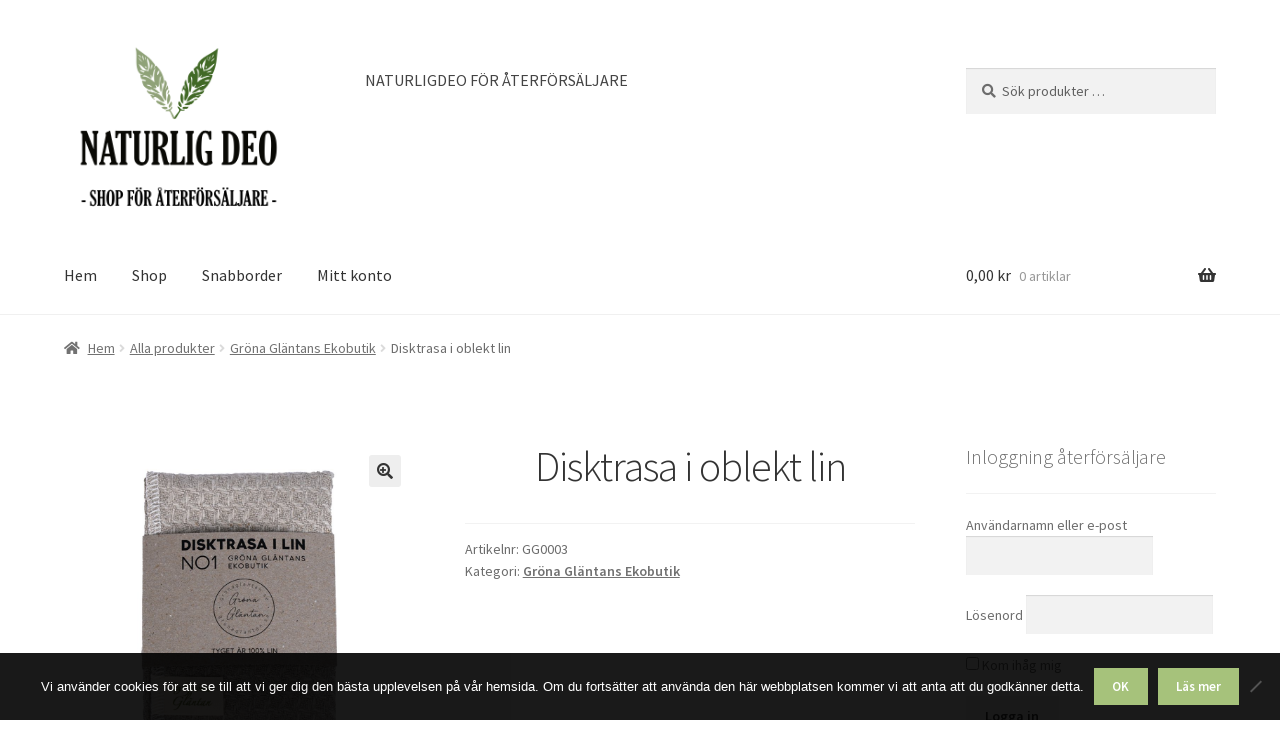

--- FILE ---
content_type: text/html; charset=UTF-8
request_url: https://foretag.naturligdeo.se/produkt/disktrasa-i-lin/
body_size: 21941
content:
<!doctype html>
<html lang="sv-SE">
<head>
<meta charset="UTF-8">
<meta name="viewport" content="width=device-width, initial-scale=1">
<link rel="profile" href="http://gmpg.org/xfn/11">
<link rel="pingback" href="">

<meta name='robots' content='index, follow, max-image-preview:large, max-snippet:-1, max-video-preview:-1' />

	<!-- This site is optimized with the Yoast SEO plugin v26.6 - https://yoast.com/wordpress/plugins/seo/ -->
	<title>Disktrasa i oblekt lin - Företag Naturligdeo</title>
	<link rel="canonical" href="https://foretag.naturligdeo.se/produkt/disktrasa-i-lin/" />
	<meta property="og:locale" content="sv_SE" />
	<meta property="og:type" content="article" />
	<meta property="og:title" content="Disktrasa i oblekt lin - Företag Naturligdeo" />
	<meta property="og:description" content="Disktrasa i 100% oblekt lintyg. Tvättbar, torkar snabbt och har god uppsugningsförmåga. Eftersom disktrasans tyg består av 100% lin, torkar den snabbt samt har en mycket god uppsugningsförmåga, tack vare linet. Tyget är våfflat, tätvävt och har en fin lyster. Den våfflade strukturen gör det även lätt att torka bort intorkade matrester. Material:  Tyg: 100% [&hellip;]" />
	<meta property="og:url" content="https://foretag.naturligdeo.se/produkt/disktrasa-i-lin/" />
	<meta property="og:site_name" content="Företag Naturligdeo" />
	<meta property="article:modified_time" content="2026-01-15T18:05:25+00:00" />
	<meta property="og:image" content="https://foretag.naturligdeo.se/wp-content/uploads/2017/06/disktrasa-i-oblekt-lin-grona-glantan.jpg" />
	<meta property="og:image:width" content="1000" />
	<meta property="og:image:height" content="1000" />
	<meta property="og:image:type" content="image/jpeg" />
	<meta name="twitter:card" content="summary_large_image" />
	<meta name="twitter:label1" content="Beräknad lästid" />
	<meta name="twitter:data1" content="1 minut" />
	<script type="application/ld+json" class="yoast-schema-graph">{"@context":"https://schema.org","@graph":[{"@type":"WebPage","@id":"https://foretag.naturligdeo.se/produkt/disktrasa-i-lin/","url":"https://foretag.naturligdeo.se/produkt/disktrasa-i-lin/","name":"Disktrasa i oblekt lin - Företag Naturligdeo","isPartOf":{"@id":"https://foretag.naturligdeo.se/#website"},"primaryImageOfPage":{"@id":"https://foretag.naturligdeo.se/produkt/disktrasa-i-lin/#primaryimage"},"image":{"@id":"https://foretag.naturligdeo.se/produkt/disktrasa-i-lin/#primaryimage"},"thumbnailUrl":"https://foretag.naturligdeo.se/wp-content/uploads/2017/06/disktrasa-i-oblekt-lin-grona-glantan.jpg","datePublished":"2017-06-18T17:34:23+00:00","dateModified":"2026-01-15T18:05:25+00:00","breadcrumb":{"@id":"https://foretag.naturligdeo.se/produkt/disktrasa-i-lin/#breadcrumb"},"inLanguage":"sv-SE","potentialAction":[{"@type":"ReadAction","target":["https://foretag.naturligdeo.se/produkt/disktrasa-i-lin/"]}]},{"@type":"ImageObject","inLanguage":"sv-SE","@id":"https://foretag.naturligdeo.se/produkt/disktrasa-i-lin/#primaryimage","url":"https://foretag.naturligdeo.se/wp-content/uploads/2017/06/disktrasa-i-oblekt-lin-grona-glantan.jpg","contentUrl":"https://foretag.naturligdeo.se/wp-content/uploads/2017/06/disktrasa-i-oblekt-lin-grona-glantan.jpg","width":1000,"height":1000,"caption":"Disktrasa i oblekt lin – Gröna Gläntan"},{"@type":"BreadcrumbList","@id":"https://foretag.naturligdeo.se/produkt/disktrasa-i-lin/#breadcrumb","itemListElement":[{"@type":"ListItem","position":1,"name":"Hem","item":"https://foretag.naturligdeo.se/"},{"@type":"ListItem","position":2,"name":"Shop","item":"https://foretag.naturligdeo.se/shop/"},{"@type":"ListItem","position":3,"name":"Disktrasa i oblekt lin"}]},{"@type":"WebSite","@id":"https://foretag.naturligdeo.se/#website","url":"https://foretag.naturligdeo.se/","name":"Företag Naturligdeo","description":"Ekologisk deo","publisher":{"@id":"https://foretag.naturligdeo.se/#organization"},"potentialAction":[{"@type":"SearchAction","target":{"@type":"EntryPoint","urlTemplate":"https://foretag.naturligdeo.se/?s={search_term_string}"},"query-input":{"@type":"PropertyValueSpecification","valueRequired":true,"valueName":"search_term_string"}}],"inLanguage":"sv-SE"},{"@type":"Organization","@id":"https://foretag.naturligdeo.se/#organization","name":"NaturligDeo","url":"https://foretag.naturligdeo.se/","logo":{"@type":"ImageObject","inLanguage":"sv-SE","@id":"https://foretag.naturligdeo.se/#/schema/logo/image/","url":"https://foretag.naturligdeo.se/wp-content/uploads/2019/03/shop-for-af-e1553854407474.png","contentUrl":"https://foretag.naturligdeo.se/wp-content/uploads/2019/03/shop-for-af-e1553854407474.png","width":1000,"height":750,"caption":"NaturligDeo"},"image":{"@id":"https://foretag.naturligdeo.se/#/schema/logo/image/"}}]}</script>
	<!-- / Yoast SEO plugin. -->


<link rel='dns-prefetch' href='//fonts.googleapis.com' />
<link rel="alternate" type="application/rss+xml" title="Företag Naturligdeo &raquo; Webbflöde" href="https://foretag.naturligdeo.se/feed/" />
<link rel="alternate" type="application/rss+xml" title="Företag Naturligdeo &raquo; Kommentarsflöde" href="https://foretag.naturligdeo.se/comments/feed/" />
<link rel="alternate" type="application/rss+xml" title="Företag Naturligdeo &raquo; Kommentarsflöde för Disktrasa i oblekt lin" href="https://foretag.naturligdeo.se/produkt/disktrasa-i-lin/feed/" />
<link rel="alternate" title="oEmbed (JSON)" type="application/json+oembed" href="https://foretag.naturligdeo.se/wp-json/oembed/1.0/embed?url=https%3A%2F%2Fforetag.naturligdeo.se%2Fprodukt%2Fdisktrasa-i-lin%2F" />
<link rel="alternate" title="oEmbed (XML)" type="text/xml+oembed" href="https://foretag.naturligdeo.se/wp-json/oembed/1.0/embed?url=https%3A%2F%2Fforetag.naturligdeo.se%2Fprodukt%2Fdisktrasa-i-lin%2F&#038;format=xml" />
<style id='wp-img-auto-sizes-contain-inline-css'>
img:is([sizes=auto i],[sizes^="auto," i]){contain-intrinsic-size:3000px 1500px}
/*# sourceURL=wp-img-auto-sizes-contain-inline-css */
</style>
<style id='wp-emoji-styles-inline-css'>

	img.wp-smiley, img.emoji {
		display: inline !important;
		border: none !important;
		box-shadow: none !important;
		height: 1em !important;
		width: 1em !important;
		margin: 0 0.07em !important;
		vertical-align: -0.1em !important;
		background: none !important;
		padding: 0 !important;
	}
/*# sourceURL=wp-emoji-styles-inline-css */
</style>
<style id='wp-block-library-inline-css'>
:root{--wp-block-synced-color:#7a00df;--wp-block-synced-color--rgb:122,0,223;--wp-bound-block-color:var(--wp-block-synced-color);--wp-editor-canvas-background:#ddd;--wp-admin-theme-color:#007cba;--wp-admin-theme-color--rgb:0,124,186;--wp-admin-theme-color-darker-10:#006ba1;--wp-admin-theme-color-darker-10--rgb:0,107,160.5;--wp-admin-theme-color-darker-20:#005a87;--wp-admin-theme-color-darker-20--rgb:0,90,135;--wp-admin-border-width-focus:2px}@media (min-resolution:192dpi){:root{--wp-admin-border-width-focus:1.5px}}.wp-element-button{cursor:pointer}:root .has-very-light-gray-background-color{background-color:#eee}:root .has-very-dark-gray-background-color{background-color:#313131}:root .has-very-light-gray-color{color:#eee}:root .has-very-dark-gray-color{color:#313131}:root .has-vivid-green-cyan-to-vivid-cyan-blue-gradient-background{background:linear-gradient(135deg,#00d084,#0693e3)}:root .has-purple-crush-gradient-background{background:linear-gradient(135deg,#34e2e4,#4721fb 50%,#ab1dfe)}:root .has-hazy-dawn-gradient-background{background:linear-gradient(135deg,#faaca8,#dad0ec)}:root .has-subdued-olive-gradient-background{background:linear-gradient(135deg,#fafae1,#67a671)}:root .has-atomic-cream-gradient-background{background:linear-gradient(135deg,#fdd79a,#004a59)}:root .has-nightshade-gradient-background{background:linear-gradient(135deg,#330968,#31cdcf)}:root .has-midnight-gradient-background{background:linear-gradient(135deg,#020381,#2874fc)}:root{--wp--preset--font-size--normal:16px;--wp--preset--font-size--huge:42px}.has-regular-font-size{font-size:1em}.has-larger-font-size{font-size:2.625em}.has-normal-font-size{font-size:var(--wp--preset--font-size--normal)}.has-huge-font-size{font-size:var(--wp--preset--font-size--huge)}.has-text-align-center{text-align:center}.has-text-align-left{text-align:left}.has-text-align-right{text-align:right}.has-fit-text{white-space:nowrap!important}#end-resizable-editor-section{display:none}.aligncenter{clear:both}.items-justified-left{justify-content:flex-start}.items-justified-center{justify-content:center}.items-justified-right{justify-content:flex-end}.items-justified-space-between{justify-content:space-between}.screen-reader-text{border:0;clip-path:inset(50%);height:1px;margin:-1px;overflow:hidden;padding:0;position:absolute;width:1px;word-wrap:normal!important}.screen-reader-text:focus{background-color:#ddd;clip-path:none;color:#444;display:block;font-size:1em;height:auto;left:5px;line-height:normal;padding:15px 23px 14px;text-decoration:none;top:5px;width:auto;z-index:100000}html :where(.has-border-color){border-style:solid}html :where([style*=border-top-color]){border-top-style:solid}html :where([style*=border-right-color]){border-right-style:solid}html :where([style*=border-bottom-color]){border-bottom-style:solid}html :where([style*=border-left-color]){border-left-style:solid}html :where([style*=border-width]){border-style:solid}html :where([style*=border-top-width]){border-top-style:solid}html :where([style*=border-right-width]){border-right-style:solid}html :where([style*=border-bottom-width]){border-bottom-style:solid}html :where([style*=border-left-width]){border-left-style:solid}html :where(img[class*=wp-image-]){height:auto;max-width:100%}:where(figure){margin:0 0 1em}html :where(.is-position-sticky){--wp-admin--admin-bar--position-offset:var(--wp-admin--admin-bar--height,0px)}@media screen and (max-width:600px){html :where(.is-position-sticky){--wp-admin--admin-bar--position-offset:0px}}

/*# sourceURL=wp-block-library-inline-css */
</style><link rel='stylesheet' id='wc-blocks-style-css' href='https://foretag.naturligdeo.se/wp-content/plugins/woocommerce/assets/client/blocks/wc-blocks.css?ver=wc-10.4.3' media='all' />
<style id='global-styles-inline-css'>
:root{--wp--preset--aspect-ratio--square: 1;--wp--preset--aspect-ratio--4-3: 4/3;--wp--preset--aspect-ratio--3-4: 3/4;--wp--preset--aspect-ratio--3-2: 3/2;--wp--preset--aspect-ratio--2-3: 2/3;--wp--preset--aspect-ratio--16-9: 16/9;--wp--preset--aspect-ratio--9-16: 9/16;--wp--preset--color--black: #000000;--wp--preset--color--cyan-bluish-gray: #abb8c3;--wp--preset--color--white: #ffffff;--wp--preset--color--pale-pink: #f78da7;--wp--preset--color--vivid-red: #cf2e2e;--wp--preset--color--luminous-vivid-orange: #ff6900;--wp--preset--color--luminous-vivid-amber: #fcb900;--wp--preset--color--light-green-cyan: #7bdcb5;--wp--preset--color--vivid-green-cyan: #00d084;--wp--preset--color--pale-cyan-blue: #8ed1fc;--wp--preset--color--vivid-cyan-blue: #0693e3;--wp--preset--color--vivid-purple: #9b51e0;--wp--preset--gradient--vivid-cyan-blue-to-vivid-purple: linear-gradient(135deg,rgb(6,147,227) 0%,rgb(155,81,224) 100%);--wp--preset--gradient--light-green-cyan-to-vivid-green-cyan: linear-gradient(135deg,rgb(122,220,180) 0%,rgb(0,208,130) 100%);--wp--preset--gradient--luminous-vivid-amber-to-luminous-vivid-orange: linear-gradient(135deg,rgb(252,185,0) 0%,rgb(255,105,0) 100%);--wp--preset--gradient--luminous-vivid-orange-to-vivid-red: linear-gradient(135deg,rgb(255,105,0) 0%,rgb(207,46,46) 100%);--wp--preset--gradient--very-light-gray-to-cyan-bluish-gray: linear-gradient(135deg,rgb(238,238,238) 0%,rgb(169,184,195) 100%);--wp--preset--gradient--cool-to-warm-spectrum: linear-gradient(135deg,rgb(74,234,220) 0%,rgb(151,120,209) 20%,rgb(207,42,186) 40%,rgb(238,44,130) 60%,rgb(251,105,98) 80%,rgb(254,248,76) 100%);--wp--preset--gradient--blush-light-purple: linear-gradient(135deg,rgb(255,206,236) 0%,rgb(152,150,240) 100%);--wp--preset--gradient--blush-bordeaux: linear-gradient(135deg,rgb(254,205,165) 0%,rgb(254,45,45) 50%,rgb(107,0,62) 100%);--wp--preset--gradient--luminous-dusk: linear-gradient(135deg,rgb(255,203,112) 0%,rgb(199,81,192) 50%,rgb(65,88,208) 100%);--wp--preset--gradient--pale-ocean: linear-gradient(135deg,rgb(255,245,203) 0%,rgb(182,227,212) 50%,rgb(51,167,181) 100%);--wp--preset--gradient--electric-grass: linear-gradient(135deg,rgb(202,248,128) 0%,rgb(113,206,126) 100%);--wp--preset--gradient--midnight: linear-gradient(135deg,rgb(2,3,129) 0%,rgb(40,116,252) 100%);--wp--preset--font-size--small: 14px;--wp--preset--font-size--medium: 23px;--wp--preset--font-size--large: 26px;--wp--preset--font-size--x-large: 42px;--wp--preset--font-size--normal: 16px;--wp--preset--font-size--huge: 37px;--wp--preset--spacing--20: 0.44rem;--wp--preset--spacing--30: 0.67rem;--wp--preset--spacing--40: 1rem;--wp--preset--spacing--50: 1.5rem;--wp--preset--spacing--60: 2.25rem;--wp--preset--spacing--70: 3.38rem;--wp--preset--spacing--80: 5.06rem;--wp--preset--shadow--natural: 6px 6px 9px rgba(0, 0, 0, 0.2);--wp--preset--shadow--deep: 12px 12px 50px rgba(0, 0, 0, 0.4);--wp--preset--shadow--sharp: 6px 6px 0px rgba(0, 0, 0, 0.2);--wp--preset--shadow--outlined: 6px 6px 0px -3px rgb(255, 255, 255), 6px 6px rgb(0, 0, 0);--wp--preset--shadow--crisp: 6px 6px 0px rgb(0, 0, 0);}:root :where(.is-layout-flow) > :first-child{margin-block-start: 0;}:root :where(.is-layout-flow) > :last-child{margin-block-end: 0;}:root :where(.is-layout-flow) > *{margin-block-start: 24px;margin-block-end: 0;}:root :where(.is-layout-constrained) > :first-child{margin-block-start: 0;}:root :where(.is-layout-constrained) > :last-child{margin-block-end: 0;}:root :where(.is-layout-constrained) > *{margin-block-start: 24px;margin-block-end: 0;}:root :where(.is-layout-flex){gap: 24px;}:root :where(.is-layout-grid){gap: 24px;}body .is-layout-flex{display: flex;}.is-layout-flex{flex-wrap: wrap;align-items: center;}.is-layout-flex > :is(*, div){margin: 0;}body .is-layout-grid{display: grid;}.is-layout-grid > :is(*, div){margin: 0;}.has-black-color{color: var(--wp--preset--color--black) !important;}.has-cyan-bluish-gray-color{color: var(--wp--preset--color--cyan-bluish-gray) !important;}.has-white-color{color: var(--wp--preset--color--white) !important;}.has-pale-pink-color{color: var(--wp--preset--color--pale-pink) !important;}.has-vivid-red-color{color: var(--wp--preset--color--vivid-red) !important;}.has-luminous-vivid-orange-color{color: var(--wp--preset--color--luminous-vivid-orange) !important;}.has-luminous-vivid-amber-color{color: var(--wp--preset--color--luminous-vivid-amber) !important;}.has-light-green-cyan-color{color: var(--wp--preset--color--light-green-cyan) !important;}.has-vivid-green-cyan-color{color: var(--wp--preset--color--vivid-green-cyan) !important;}.has-pale-cyan-blue-color{color: var(--wp--preset--color--pale-cyan-blue) !important;}.has-vivid-cyan-blue-color{color: var(--wp--preset--color--vivid-cyan-blue) !important;}.has-vivid-purple-color{color: var(--wp--preset--color--vivid-purple) !important;}.has-black-background-color{background-color: var(--wp--preset--color--black) !important;}.has-cyan-bluish-gray-background-color{background-color: var(--wp--preset--color--cyan-bluish-gray) !important;}.has-white-background-color{background-color: var(--wp--preset--color--white) !important;}.has-pale-pink-background-color{background-color: var(--wp--preset--color--pale-pink) !important;}.has-vivid-red-background-color{background-color: var(--wp--preset--color--vivid-red) !important;}.has-luminous-vivid-orange-background-color{background-color: var(--wp--preset--color--luminous-vivid-orange) !important;}.has-luminous-vivid-amber-background-color{background-color: var(--wp--preset--color--luminous-vivid-amber) !important;}.has-light-green-cyan-background-color{background-color: var(--wp--preset--color--light-green-cyan) !important;}.has-vivid-green-cyan-background-color{background-color: var(--wp--preset--color--vivid-green-cyan) !important;}.has-pale-cyan-blue-background-color{background-color: var(--wp--preset--color--pale-cyan-blue) !important;}.has-vivid-cyan-blue-background-color{background-color: var(--wp--preset--color--vivid-cyan-blue) !important;}.has-vivid-purple-background-color{background-color: var(--wp--preset--color--vivid-purple) !important;}.has-black-border-color{border-color: var(--wp--preset--color--black) !important;}.has-cyan-bluish-gray-border-color{border-color: var(--wp--preset--color--cyan-bluish-gray) !important;}.has-white-border-color{border-color: var(--wp--preset--color--white) !important;}.has-pale-pink-border-color{border-color: var(--wp--preset--color--pale-pink) !important;}.has-vivid-red-border-color{border-color: var(--wp--preset--color--vivid-red) !important;}.has-luminous-vivid-orange-border-color{border-color: var(--wp--preset--color--luminous-vivid-orange) !important;}.has-luminous-vivid-amber-border-color{border-color: var(--wp--preset--color--luminous-vivid-amber) !important;}.has-light-green-cyan-border-color{border-color: var(--wp--preset--color--light-green-cyan) !important;}.has-vivid-green-cyan-border-color{border-color: var(--wp--preset--color--vivid-green-cyan) !important;}.has-pale-cyan-blue-border-color{border-color: var(--wp--preset--color--pale-cyan-blue) !important;}.has-vivid-cyan-blue-border-color{border-color: var(--wp--preset--color--vivid-cyan-blue) !important;}.has-vivid-purple-border-color{border-color: var(--wp--preset--color--vivid-purple) !important;}.has-vivid-cyan-blue-to-vivid-purple-gradient-background{background: var(--wp--preset--gradient--vivid-cyan-blue-to-vivid-purple) !important;}.has-light-green-cyan-to-vivid-green-cyan-gradient-background{background: var(--wp--preset--gradient--light-green-cyan-to-vivid-green-cyan) !important;}.has-luminous-vivid-amber-to-luminous-vivid-orange-gradient-background{background: var(--wp--preset--gradient--luminous-vivid-amber-to-luminous-vivid-orange) !important;}.has-luminous-vivid-orange-to-vivid-red-gradient-background{background: var(--wp--preset--gradient--luminous-vivid-orange-to-vivid-red) !important;}.has-very-light-gray-to-cyan-bluish-gray-gradient-background{background: var(--wp--preset--gradient--very-light-gray-to-cyan-bluish-gray) !important;}.has-cool-to-warm-spectrum-gradient-background{background: var(--wp--preset--gradient--cool-to-warm-spectrum) !important;}.has-blush-light-purple-gradient-background{background: var(--wp--preset--gradient--blush-light-purple) !important;}.has-blush-bordeaux-gradient-background{background: var(--wp--preset--gradient--blush-bordeaux) !important;}.has-luminous-dusk-gradient-background{background: var(--wp--preset--gradient--luminous-dusk) !important;}.has-pale-ocean-gradient-background{background: var(--wp--preset--gradient--pale-ocean) !important;}.has-electric-grass-gradient-background{background: var(--wp--preset--gradient--electric-grass) !important;}.has-midnight-gradient-background{background: var(--wp--preset--gradient--midnight) !important;}.has-small-font-size{font-size: var(--wp--preset--font-size--small) !important;}.has-medium-font-size{font-size: var(--wp--preset--font-size--medium) !important;}.has-large-font-size{font-size: var(--wp--preset--font-size--large) !important;}.has-x-large-font-size{font-size: var(--wp--preset--font-size--x-large) !important;}
/*# sourceURL=global-styles-inline-css */
</style>

<style id='classic-theme-styles-inline-css'>
/*! This file is auto-generated */
.wp-block-button__link{color:#fff;background-color:#32373c;border-radius:9999px;box-shadow:none;text-decoration:none;padding:calc(.667em + 2px) calc(1.333em + 2px);font-size:1.125em}.wp-block-file__button{background:#32373c;color:#fff;text-decoration:none}
/*# sourceURL=/wp-includes/css/classic-themes.min.css */
</style>
<link rel='stylesheet' id='storefront-gutenberg-blocks-css' href='https://foretag.naturligdeo.se/wp-content/themes/storefront/assets/css/base/gutenberg-blocks.css?ver=4.6.2' media='all' />
<style id='storefront-gutenberg-blocks-inline-css'>

				.wp-block-button__link:not(.has-text-color) {
					color: #333333;
				}

				.wp-block-button__link:not(.has-text-color):hover,
				.wp-block-button__link:not(.has-text-color):focus,
				.wp-block-button__link:not(.has-text-color):active {
					color: #333333;
				}

				.wp-block-button__link:not(.has-background) {
					background-color: #eeeeee;
				}

				.wp-block-button__link:not(.has-background):hover,
				.wp-block-button__link:not(.has-background):focus,
				.wp-block-button__link:not(.has-background):active {
					border-color: #d5d5d5;
					background-color: #d5d5d5;
				}

				.wc-block-grid__products .wc-block-grid__product .wp-block-button__link {
					background-color: #eeeeee;
					border-color: #eeeeee;
					color: #333333;
				}

				.wp-block-quote footer,
				.wp-block-quote cite,
				.wp-block-quote__citation {
					color: #6d6d6d;
				}

				.wp-block-pullquote cite,
				.wp-block-pullquote footer,
				.wp-block-pullquote__citation {
					color: #6d6d6d;
				}

				.wp-block-image figcaption {
					color: #6d6d6d;
				}

				.wp-block-separator.is-style-dots::before {
					color: #333333;
				}

				.wp-block-file a.wp-block-file__button {
					color: #333333;
					background-color: #eeeeee;
					border-color: #eeeeee;
				}

				.wp-block-file a.wp-block-file__button:hover,
				.wp-block-file a.wp-block-file__button:focus,
				.wp-block-file a.wp-block-file__button:active {
					color: #333333;
					background-color: #d5d5d5;
				}

				.wp-block-code,
				.wp-block-preformatted pre {
					color: #6d6d6d;
				}

				.wp-block-table:not( .has-background ):not( .is-style-stripes ) tbody tr:nth-child(2n) td {
					background-color: #fdfdfd;
				}

				.wp-block-cover .wp-block-cover__inner-container h1:not(.has-text-color),
				.wp-block-cover .wp-block-cover__inner-container h2:not(.has-text-color),
				.wp-block-cover .wp-block-cover__inner-container h3:not(.has-text-color),
				.wp-block-cover .wp-block-cover__inner-container h4:not(.has-text-color),
				.wp-block-cover .wp-block-cover__inner-container h5:not(.has-text-color),
				.wp-block-cover .wp-block-cover__inner-container h6:not(.has-text-color) {
					color: #000000;
				}

				div.wc-block-components-price-slider__range-input-progress,
				.rtl .wc-block-components-price-slider__range-input-progress {
					--range-color: #333333;
				}

				/* Target only IE11 */
				@media all and (-ms-high-contrast: none), (-ms-high-contrast: active) {
					.wc-block-components-price-slider__range-input-progress {
						background: #333333;
					}
				}

				.wc-block-components-button:not(.is-link) {
					background-color: #9cbc6d;
					color: #ffffff;
				}

				.wc-block-components-button:not(.is-link):hover,
				.wc-block-components-button:not(.is-link):focus,
				.wc-block-components-button:not(.is-link):active {
					background-color: #83a354;
					color: #ffffff;
				}

				.wc-block-components-button:not(.is-link):disabled {
					background-color: #9cbc6d;
					color: #ffffff;
				}

				.wc-block-cart__submit-container {
					background-color: #ffffff;
				}

				.wc-block-cart__submit-container::before {
					color: rgba(220,220,220,0.5);
				}

				.wc-block-components-order-summary-item__quantity {
					background-color: #ffffff;
					border-color: #6d6d6d;
					box-shadow: 0 0 0 2px #ffffff;
					color: #6d6d6d;
				}
			
/*# sourceURL=storefront-gutenberg-blocks-inline-css */
</style>
<link rel='stylesheet' id='contact-form-7-css' href='https://foretag.naturligdeo.se/wp-content/plugins/contact-form-7/includes/css/styles.css?ver=6.1.4' media='all' />
<link rel='stylesheet' id='cookie-notice-front-css' href='https://foretag.naturligdeo.se/wp-content/plugins/cookie-notice/css/front.min.css?ver=2.5.11' media='all' />
<link rel='stylesheet' id='photoswipe-css' href='https://foretag.naturligdeo.se/wp-content/plugins/woocommerce/assets/css/photoswipe/photoswipe.min.css?ver=10.4.3' media='all' />
<link rel='stylesheet' id='photoswipe-default-skin-css' href='https://foretag.naturligdeo.se/wp-content/plugins/woocommerce/assets/css/photoswipe/default-skin/default-skin.min.css?ver=10.4.3' media='all' />
<style id='woocommerce-inline-inline-css'>
.woocommerce form .form-row .required { visibility: visible; }
/*# sourceURL=woocommerce-inline-inline-css */
</style>
<link rel='stylesheet' id='ywmmq-frontend-css' href='https://foretag.naturligdeo.se/wp-content/plugins/yith-woocommerce-minimum-maximum-quantity-premium/assets/css/frontend.css?ver=1.57.0' media='all' />
<link rel='stylesheet' id='ywcrbp_product_frontend_style-css' href='https://foretag.naturligdeo.se/wp-content/plugins/yith-woocommerce-role-based-prices-premium/assets/css/ywcrbp_product_frontend.css?ver=2.12.0' media='all' />
<style id='ywcrbp_product_frontend_style-inline-css'>
.ywcrbp-role-price-rule .role-price .discount-badge,
				.ywcrbp-role-prices-table .ywcrbp-role-prices-table__price_badge .discount-badge {
					background-color: #dcdcdc;
					color: #cca409;
				}
/*# sourceURL=ywcrbp_product_frontend_style-inline-css */
</style>
<link rel='stylesheet' id='storefront-style-css' href='https://foretag.naturligdeo.se/wp-content/themes/storefront/style.css?ver=4.6.2' media='all' />
<style id='storefront-style-inline-css'>

			.main-navigation ul li a,
			.site-title a,
			ul.menu li a,
			.site-branding h1 a,
			button.menu-toggle,
			button.menu-toggle:hover,
			.handheld-navigation .dropdown-toggle {
				color: #333333;
			}

			button.menu-toggle,
			button.menu-toggle:hover {
				border-color: #333333;
			}

			.main-navigation ul li a:hover,
			.main-navigation ul li:hover > a,
			.site-title a:hover,
			.site-header ul.menu li.current-menu-item > a {
				color: #747474;
			}

			table:not( .has-background ) th {
				background-color: #f8f8f8;
			}

			table:not( .has-background ) tbody td {
				background-color: #fdfdfd;
			}

			table:not( .has-background ) tbody tr:nth-child(2n) td,
			fieldset,
			fieldset legend {
				background-color: #fbfbfb;
			}

			.site-header,
			.secondary-navigation ul ul,
			.main-navigation ul.menu > li.menu-item-has-children:after,
			.secondary-navigation ul.menu ul,
			.storefront-handheld-footer-bar,
			.storefront-handheld-footer-bar ul li > a,
			.storefront-handheld-footer-bar ul li.search .site-search,
			button.menu-toggle,
			button.menu-toggle:hover {
				background-color: #ffffff;
			}

			p.site-description,
			.site-header,
			.storefront-handheld-footer-bar {
				color: #404040;
			}

			button.menu-toggle:after,
			button.menu-toggle:before,
			button.menu-toggle span:before {
				background-color: #333333;
			}

			h1, h2, h3, h4, h5, h6, .wc-block-grid__product-title {
				color: #333333;
			}

			.widget h1 {
				border-bottom-color: #333333;
			}

			body,
			.secondary-navigation a {
				color: #6d6d6d;
			}

			.widget-area .widget a,
			.hentry .entry-header .posted-on a,
			.hentry .entry-header .post-author a,
			.hentry .entry-header .post-comments a,
			.hentry .entry-header .byline a {
				color: #727272;
			}

			a {
				color: #333333;
			}

			a:focus,
			button:focus,
			.button.alt:focus,
			input:focus,
			textarea:focus,
			input[type="button"]:focus,
			input[type="reset"]:focus,
			input[type="submit"]:focus,
			input[type="email"]:focus,
			input[type="tel"]:focus,
			input[type="url"]:focus,
			input[type="password"]:focus,
			input[type="search"]:focus {
				outline-color: #333333;
			}

			button, input[type="button"], input[type="reset"], input[type="submit"], .button, .widget a.button {
				background-color: #eeeeee;
				border-color: #eeeeee;
				color: #333333;
			}

			button:hover, input[type="button"]:hover, input[type="reset"]:hover, input[type="submit"]:hover, .button:hover, .widget a.button:hover {
				background-color: #d5d5d5;
				border-color: #d5d5d5;
				color: #333333;
			}

			button.alt, input[type="button"].alt, input[type="reset"].alt, input[type="submit"].alt, .button.alt, .widget-area .widget a.button.alt {
				background-color: #9cbc6d;
				border-color: #9cbc6d;
				color: #ffffff;
			}

			button.alt:hover, input[type="button"].alt:hover, input[type="reset"].alt:hover, input[type="submit"].alt:hover, .button.alt:hover, .widget-area .widget a.button.alt:hover {
				background-color: #83a354;
				border-color: #83a354;
				color: #ffffff;
			}

			.pagination .page-numbers li .page-numbers.current {
				background-color: #e6e6e6;
				color: #636363;
			}

			#comments .comment-list .comment-content .comment-text {
				background-color: #f8f8f8;
			}

			.site-footer {
				background-color: #f0f0f0;
				color: #6d6d6d;
			}

			.site-footer a:not(.button):not(.components-button) {
				color: #333333;
			}

			.site-footer .storefront-handheld-footer-bar a:not(.button):not(.components-button) {
				color: #333333;
			}

			.site-footer h1, .site-footer h2, .site-footer h3, .site-footer h4, .site-footer h5, .site-footer h6, .site-footer .widget .widget-title, .site-footer .widget .widgettitle {
				color: #333333;
			}

			.page-template-template-homepage.has-post-thumbnail .type-page.has-post-thumbnail .entry-title {
				color: #000000;
			}

			.page-template-template-homepage.has-post-thumbnail .type-page.has-post-thumbnail .entry-content {
				color: #000000;
			}

			@media screen and ( min-width: 768px ) {
				.secondary-navigation ul.menu a:hover {
					color: #595959;
				}

				.secondary-navigation ul.menu a {
					color: #404040;
				}

				.main-navigation ul.menu ul.sub-menu,
				.main-navigation ul.nav-menu ul.children {
					background-color: #f0f0f0;
				}

				.site-header {
					border-bottom-color: #f0f0f0;
				}
			}

				.sp-fixed-width .site {
					background-color:#ffffff;
				}
			

				.checkout-slides .sp-checkout-control-nav li a:after {
					background-color:#ffffff;
					border: 4px solid #d7d7d7;
				}

				.checkout-slides .sp-checkout-control-nav li:nth-child(2) a.flex-active:after {
					border: 4px solid #d7d7d7;
				}

				.checkout-slides .sp-checkout-control-nav li a:before,
				.checkout-slides .sp-checkout-control-nav li:nth-child(2) a.flex-active:before  {
					background-color:#d7d7d7;
				}

				.checkout-slides .sp-checkout-control-nav li:nth-child(2) a:before {
					background-color:#ebebeb;
				}

				.checkout-slides .sp-checkout-control-nav li:nth-child(2) a:after {
					border: 4px solid #ebebeb;
				}
			

			@media screen and (max-width: 768px) {
				.menu-toggle {
					color: #333333;
				}

				.menu-toggle:hover {
					color: #000000;
				}

				.main-navigation div.menu,
				.main-navigation .handheld-navigation {
					background-color: #ffffff;
				}

				.main-navigation ul li a,
				ul.menu li a,
				.storefront-hamburger-menu-active .shm-close {
					color: #333333;
				}
			}
		
/*# sourceURL=storefront-style-inline-css */
</style>
<link rel='stylesheet' id='storefront-icons-css' href='https://foretag.naturligdeo.se/wp-content/themes/storefront/assets/css/base/icons.css?ver=4.6.2' media='all' />
<link rel='stylesheet' id='storefront-fonts-css' href='https://fonts.googleapis.com/css?family=Source+Sans+Pro%3A400%2C300%2C300italic%2C400italic%2C600%2C700%2C900&#038;subset=latin%2Clatin-ext&#038;ver=4.6.2' media='all' />
<link rel='stylesheet' id='shm-styles-css' href='https://foretag.naturligdeo.se/wp-content/plugins/storefront-hamburger-menu/assets/css/style.css?ver=1.2.2' media='all' />
<link rel='stylesheet' id='dashicons-css' href='https://foretag.naturligdeo.se/wp-includes/css/dashicons.min.css?ver=6.9' media='all' />
<style id='dashicons-inline-css'>
[data-font="Dashicons"]:before {font-family: 'Dashicons' !important;content: attr(data-icon) !important;speak: none !important;font-weight: normal !important;font-variant: normal !important;text-transform: none !important;line-height: 1 !important;font-style: normal !important;-webkit-font-smoothing: antialiased !important;-moz-osx-font-smoothing: grayscale !important;}
/*# sourceURL=dashicons-inline-css */
</style>
<link rel='stylesheet' id='yith-wc-quick-order-forms-style-css' href='https://foretag.naturligdeo.se/wp-content/plugins/yith-quick-order-forms-for-woocommerce/assets/css/yith-qof-frontend.css?ver=1.7.0' media='all' />
<link rel='stylesheet' id='storefront-woocommerce-style-css' href='https://foretag.naturligdeo.se/wp-content/themes/storefront/assets/css/woocommerce/woocommerce.css?ver=4.6.2' media='all' />
<style id='storefront-woocommerce-style-inline-css'>
@font-face {
				font-family: star;
				src: url(https://foretag.naturligdeo.se/wp-content/plugins/woocommerce/assets/fonts/star.eot);
				src:
					url(https://foretag.naturligdeo.se/wp-content/plugins/woocommerce/assets/fonts/star.eot?#iefix) format("embedded-opentype"),
					url(https://foretag.naturligdeo.se/wp-content/plugins/woocommerce/assets/fonts/star.woff) format("woff"),
					url(https://foretag.naturligdeo.se/wp-content/plugins/woocommerce/assets/fonts/star.ttf) format("truetype"),
					url(https://foretag.naturligdeo.se/wp-content/plugins/woocommerce/assets/fonts/star.svg#star) format("svg");
				font-weight: 400;
				font-style: normal;
			}
			@font-face {
				font-family: WooCommerce;
				src: url(https://foretag.naturligdeo.se/wp-content/plugins/woocommerce/assets/fonts/WooCommerce.eot);
				src:
					url(https://foretag.naturligdeo.se/wp-content/plugins/woocommerce/assets/fonts/WooCommerce.eot?#iefix) format("embedded-opentype"),
					url(https://foretag.naturligdeo.se/wp-content/plugins/woocommerce/assets/fonts/WooCommerce.woff) format("woff"),
					url(https://foretag.naturligdeo.se/wp-content/plugins/woocommerce/assets/fonts/WooCommerce.ttf) format("truetype"),
					url(https://foretag.naturligdeo.se/wp-content/plugins/woocommerce/assets/fonts/WooCommerce.svg#WooCommerce) format("svg");
				font-weight: 400;
				font-style: normal;
			}

			a.cart-contents,
			.site-header-cart .widget_shopping_cart a {
				color: #333333;
			}

			a.cart-contents:hover,
			.site-header-cart .widget_shopping_cart a:hover,
			.site-header-cart:hover > li > a {
				color: #747474;
			}

			table.cart td.product-remove,
			table.cart td.actions {
				border-top-color: #ffffff;
			}

			.storefront-handheld-footer-bar ul li.cart .count {
				background-color: #333333;
				color: #ffffff;
				border-color: #ffffff;
			}

			.woocommerce-tabs ul.tabs li.active a,
			ul.products li.product .price,
			.onsale,
			.wc-block-grid__product-onsale,
			.widget_search form:before,
			.widget_product_search form:before {
				color: #6d6d6d;
			}

			.woocommerce-breadcrumb a,
			a.woocommerce-review-link,
			.product_meta a {
				color: #727272;
			}

			.wc-block-grid__product-onsale,
			.onsale {
				border-color: #6d6d6d;
			}

			.star-rating span:before,
			.quantity .plus, .quantity .minus,
			p.stars a:hover:after,
			p.stars a:after,
			.star-rating span:before,
			#payment .payment_methods li input[type=radio]:first-child:checked+label:before {
				color: #333333;
			}

			.widget_price_filter .ui-slider .ui-slider-range,
			.widget_price_filter .ui-slider .ui-slider-handle {
				background-color: #333333;
			}

			.order_details {
				background-color: #f8f8f8;
			}

			.order_details > li {
				border-bottom: 1px dotted #e3e3e3;
			}

			.order_details:before,
			.order_details:after {
				background: -webkit-linear-gradient(transparent 0,transparent 0),-webkit-linear-gradient(135deg,#f8f8f8 33.33%,transparent 33.33%),-webkit-linear-gradient(45deg,#f8f8f8 33.33%,transparent 33.33%)
			}

			#order_review {
				background-color: #ffffff;
			}

			#payment .payment_methods > li .payment_box,
			#payment .place-order {
				background-color: #fafafa;
			}

			#payment .payment_methods > li:not(.woocommerce-notice) {
				background-color: #f5f5f5;
			}

			#payment .payment_methods > li:not(.woocommerce-notice):hover {
				background-color: #f0f0f0;
			}

			.woocommerce-pagination .page-numbers li .page-numbers.current {
				background-color: #e6e6e6;
				color: #636363;
			}

			.wc-block-grid__product-onsale,
			.onsale,
			.woocommerce-pagination .page-numbers li .page-numbers:not(.current) {
				color: #6d6d6d;
			}

			p.stars a:before,
			p.stars a:hover~a:before,
			p.stars.selected a.active~a:before {
				color: #6d6d6d;
			}

			p.stars.selected a.active:before,
			p.stars:hover a:before,
			p.stars.selected a:not(.active):before,
			p.stars.selected a.active:before {
				color: #333333;
			}

			.single-product div.product .woocommerce-product-gallery .woocommerce-product-gallery__trigger {
				background-color: #eeeeee;
				color: #333333;
			}

			.single-product div.product .woocommerce-product-gallery .woocommerce-product-gallery__trigger:hover {
				background-color: #d5d5d5;
				border-color: #d5d5d5;
				color: #333333;
			}

			.button.added_to_cart:focus,
			.button.wc-forward:focus {
				outline-color: #333333;
			}

			.added_to_cart,
			.site-header-cart .widget_shopping_cart a.button,
			.wc-block-grid__products .wc-block-grid__product .wp-block-button__link {
				background-color: #eeeeee;
				border-color: #eeeeee;
				color: #333333;
			}

			.added_to_cart:hover,
			.site-header-cart .widget_shopping_cart a.button:hover,
			.wc-block-grid__products .wc-block-grid__product .wp-block-button__link:hover {
				background-color: #d5d5d5;
				border-color: #d5d5d5;
				color: #333333;
			}

			.added_to_cart.alt, .added_to_cart, .widget a.button.checkout {
				background-color: #9cbc6d;
				border-color: #9cbc6d;
				color: #ffffff;
			}

			.added_to_cart.alt:hover, .added_to_cart:hover, .widget a.button.checkout:hover {
				background-color: #83a354;
				border-color: #83a354;
				color: #ffffff;
			}

			.button.loading {
				color: #eeeeee;
			}

			.button.loading:hover {
				background-color: #eeeeee;
			}

			.button.loading:after {
				color: #333333;
			}

			@media screen and ( min-width: 768px ) {
				.site-header-cart .widget_shopping_cart,
				.site-header .product_list_widget li .quantity {
					color: #404040;
				}

				.site-header-cart .widget_shopping_cart .buttons,
				.site-header-cart .widget_shopping_cart .total {
					background-color: #f5f5f5;
				}

				.site-header-cart .widget_shopping_cart {
					background-color: #f0f0f0;
				}
			}
				.storefront-product-pagination a {
					color: #6d6d6d;
					background-color: #ffffff;
				}
				.storefront-sticky-add-to-cart {
					color: #6d6d6d;
					background-color: #ffffff;
				}

				.storefront-sticky-add-to-cart a:not(.button) {
					color: #333333;
				}

				.woocommerce-message {
					background-color: #9cbc6d !important;
					color: #ffffff !important;
				}

				.woocommerce-message a,
				.woocommerce-message a:hover,
				.woocommerce-message .button,
				.woocommerce-message .button:hover {
					color: #ffffff !important;
				}

				.woocommerce-info {
					background-color: #9cbc6d !important;
					color: #ffffff !important;
				}

				.woocommerce-info a,
				.woocommerce-info a:hover,
				.woocommerce-info .button,
				.woocommerce-info .button:hover {
					color: #ffffff !important;
				}

				.woocommerce-error {
					background-color: #e2401c !important;
					color: #ffffff !important;
				}

				.woocommerce-error a,
				.woocommerce-error a:hover,
				.woocommerce-error .button,
				.woocommerce-error .button:hover {
					color: #ffffff !important;
				}

			

				.star-rating span:before,
				.star-rating:before {
					color: #FFA200;
				}

				.star-rating:before {
					opacity: 0.25;
				}
			
/*# sourceURL=storefront-woocommerce-style-inline-css */
</style>
<link rel='stylesheet' id='storefront-child-style-css' href='https://foretag.naturligdeo.se/wp-content/themes/naturligdeo1/style.css?ver=0.0.1' media='all' />
<link rel='stylesheet' id='storefront-woocommerce-brands-style-css' href='https://foretag.naturligdeo.se/wp-content/themes/storefront/assets/css/woocommerce/extensions/brands.css?ver=4.6.2' media='all' />
<link rel='stylesheet' id='sp-header-frontend-css' href='https://foretag.naturligdeo.se/wp-content/plugins/storefront-powerpack/includes/customizer/header/assets/css/sp-header-frontend.css?ver=1.4.7' media='all' />
<link rel='stylesheet' id='sp-layout-css' href='https://foretag.naturligdeo.se/wp-content/plugins/storefront-powerpack/includes/customizer/layout/assets/css/layout.css?ver=1.4.7' media='all' />
<link rel='stylesheet' id='sp-styles-css' href='https://foretag.naturligdeo.se/wp-content/plugins/storefront-powerpack/assets/css/style.css?ver=1.4.7' media='all' />
<link rel='stylesheet' id='custom-css-css' href='https://foretag.naturligdeo.se/wp-content/plugins/theme-customisations/custom/style.css?ver=6.9' media='all' />
<script id="cookie-notice-front-js-before">
var cnArgs = {"ajaxUrl":"https:\/\/foretag.naturligdeo.se\/wp-admin\/admin-ajax.php","nonce":"905831591c","hideEffect":"fade","position":"bottom","onScroll":false,"onScrollOffset":100,"onClick":false,"cookieName":"cookie_notice_accepted","cookieTime":2592000,"cookieTimeRejected":2592000,"globalCookie":false,"redirection":false,"cache":false,"revokeCookies":false,"revokeCookiesOpt":"automatic"};

//# sourceURL=cookie-notice-front-js-before
</script>
<script src="https://foretag.naturligdeo.se/wp-content/plugins/cookie-notice/js/front.min.js?ver=2.5.11" id="cookie-notice-front-js"></script>
<script src="https://foretag.naturligdeo.se/wp-includes/js/jquery/jquery.min.js?ver=3.7.1" id="jquery-core-js"></script>
<script src="https://foretag.naturligdeo.se/wp-includes/js/jquery/jquery-migrate.min.js?ver=3.4.1" id="jquery-migrate-js"></script>
<script src="https://foretag.naturligdeo.se/wp-content/plugins/woocommerce/assets/js/jquery-blockui/jquery.blockUI.min.js?ver=2.7.0-wc.10.4.3" id="wc-jquery-blockui-js" defer data-wp-strategy="defer"></script>
<script id="wc-add-to-cart-js-extra">
var wc_add_to_cart_params = {"ajax_url":"/wp-admin/admin-ajax.php","wc_ajax_url":"/?wc-ajax=%%endpoint%%","i18n_view_cart":"Visa varukorg","cart_url":"https://foretag.naturligdeo.se/cart/","is_cart":"","cart_redirect_after_add":"no"};
//# sourceURL=wc-add-to-cart-js-extra
</script>
<script src="https://foretag.naturligdeo.se/wp-content/plugins/woocommerce/assets/js/frontend/add-to-cart.min.js?ver=10.4.3" id="wc-add-to-cart-js" defer data-wp-strategy="defer"></script>
<script src="https://foretag.naturligdeo.se/wp-content/plugins/woocommerce/assets/js/zoom/jquery.zoom.min.js?ver=1.7.21-wc.10.4.3" id="wc-zoom-js" defer data-wp-strategy="defer"></script>
<script src="https://foretag.naturligdeo.se/wp-content/plugins/woocommerce/assets/js/flexslider/jquery.flexslider.min.js?ver=2.7.2-wc.10.4.3" id="wc-flexslider-js" defer data-wp-strategy="defer"></script>
<script src="https://foretag.naturligdeo.se/wp-content/plugins/woocommerce/assets/js/photoswipe/photoswipe.min.js?ver=4.1.1-wc.10.4.3" id="wc-photoswipe-js" defer data-wp-strategy="defer"></script>
<script src="https://foretag.naturligdeo.se/wp-content/plugins/woocommerce/assets/js/photoswipe/photoswipe-ui-default.min.js?ver=4.1.1-wc.10.4.3" id="wc-photoswipe-ui-default-js" defer data-wp-strategy="defer"></script>
<script id="wc-single-product-js-extra">
var wc_single_product_params = {"i18n_required_rating_text":"V\u00e4lj ett betyg","i18n_rating_options":["1 av 5 stj\u00e4rnor","2 av 5 stj\u00e4rnor","3 av 5 stj\u00e4rnor","4 av 5 stj\u00e4rnor","5 av 5 stj\u00e4rnor"],"i18n_product_gallery_trigger_text":"Visa bildgalleri i fullsk\u00e4rm","review_rating_required":"yes","flexslider":{"rtl":false,"animation":"slide","smoothHeight":true,"directionNav":false,"controlNav":"thumbnails","slideshow":false,"animationSpeed":500,"animationLoop":false,"allowOneSlide":false},"zoom_enabled":"1","zoom_options":[],"photoswipe_enabled":"1","photoswipe_options":{"shareEl":false,"closeOnScroll":false,"history":false,"hideAnimationDuration":0,"showAnimationDuration":0},"flexslider_enabled":"1"};
//# sourceURL=wc-single-product-js-extra
</script>
<script src="https://foretag.naturligdeo.se/wp-content/plugins/woocommerce/assets/js/frontend/single-product.min.js?ver=10.4.3" id="wc-single-product-js" defer data-wp-strategy="defer"></script>
<script src="https://foretag.naturligdeo.se/wp-content/plugins/woocommerce/assets/js/js-cookie/js.cookie.min.js?ver=2.1.4-wc.10.4.3" id="wc-js-cookie-js" defer data-wp-strategy="defer"></script>
<script id="woocommerce-js-extra">
var woocommerce_params = {"ajax_url":"/wp-admin/admin-ajax.php","wc_ajax_url":"/?wc-ajax=%%endpoint%%","i18n_password_show":"Visa l\u00f6senord","i18n_password_hide":"D\u00f6lj l\u00f6senord"};
//# sourceURL=woocommerce-js-extra
</script>
<script src="https://foretag.naturligdeo.se/wp-content/plugins/woocommerce/assets/js/frontend/woocommerce.min.js?ver=10.4.3" id="woocommerce-js" defer data-wp-strategy="defer"></script>
<script id="wc-cart-fragments-js-extra">
var wc_cart_fragments_params = {"ajax_url":"/wp-admin/admin-ajax.php","wc_ajax_url":"/?wc-ajax=%%endpoint%%","cart_hash_key":"wc_cart_hash_0c676ef47ce9724ddd663f83ab929ef2","fragment_name":"wc_fragments_0c676ef47ce9724ddd663f83ab929ef2","request_timeout":"5000"};
//# sourceURL=wc-cart-fragments-js-extra
</script>
<script src="https://foretag.naturligdeo.se/wp-content/plugins/woocommerce/assets/js/frontend/cart-fragments.min.js?ver=10.4.3" id="wc-cart-fragments-js" defer data-wp-strategy="defer"></script>
<script src="https://foretag.naturligdeo.se/wp-content/plugins/theme-customisations/custom/custom.js?ver=6.9" id="custom-js-js"></script>
<link rel="https://api.w.org/" href="https://foretag.naturligdeo.se/wp-json/" /><link rel="alternate" title="JSON" type="application/json" href="https://foretag.naturligdeo.se/wp-json/wp/v2/product/2843" /><link rel="EditURI" type="application/rsd+xml" title="RSD" href="https://foretag.naturligdeo.se/xmlrpc.php?rsd" />
<meta name="generator" content="WordPress 6.9" />
<meta name="generator" content="WooCommerce 10.4.3" />
<link rel='shortlink' href='https://foretag.naturligdeo.se/?p=2843' />
	<noscript><style>.woocommerce-product-gallery{ opacity: 1 !important; }</style></noscript>
	<link rel="icon" href="https://foretag.naturligdeo.se/wp-content/uploads/2017/03/cropped-Blad-logo-80x80.png" sizes="32x32" />
<link rel="icon" href="https://foretag.naturligdeo.se/wp-content/uploads/2017/03/cropped-Blad-logo-300x300.png" sizes="192x192" />
<link rel="apple-touch-icon" href="https://foretag.naturligdeo.se/wp-content/uploads/2017/03/cropped-Blad-logo-300x300.png" />
<meta name="msapplication-TileImage" content="https://foretag.naturligdeo.se/wp-content/uploads/2017/03/cropped-Blad-logo-300x300.png" />
		<style id="wp-custom-css">
			/* hide optional fields label */
.optional {
	display: none;
}		</style>
		<style type="text/css" media="screen">.sp-designer .site-footer{font-size:16px;font-family:inherit;letter-spacing:0px;line-height:25px;font-style:normal;font-weight:400;text-decoration:none;margin-top:0px;margin-bottom:0px;margin-left:0px;margin-right:0px;padding-top:25px;padding-bottom:59px;padding-left:0px;padding-right:0px;color:#ffffff;border-width:1px;border-radius:0px;border-style:none;background-color:#2c2d33;}</style></head>

<body class="wp-singular product-template-default single single-product postid-2843 wp-custom-logo wp-embed-responsive wp-theme-storefront wp-child-theme-naturligdeo1 theme-storefront cookies-not-set woocommerce woocommerce-page woocommerce-no-js yith-wc-quick-order-forms show_checkout_login_reminder storefront-secondary-navigation storefront-align-wide right-sidebar woocommerce-active sp-designer sp-max-width sp-distraction-free-checkout sp-shop-alignment-center storefront-2-3 storefront-hamburger-menu-active">



<div id="page" class="hfeed site">
	
	<header id="masthead" class="site-header" role="banner" style="">

		<div class="col-full">		<a class="skip-link screen-reader-text" href="#site-navigation">Hoppa till navigering</a>
		<a class="skip-link screen-reader-text" href="#content">Hoppa till innehåll</a>
				<div class="site-branding">
			<a href="https://foretag.naturligdeo.se/" class="custom-logo-link" rel="home"><img width="1000" height="750" src="https://foretag.naturligdeo.se/wp-content/uploads/2019/03/shop-for-af-e1553854407474.png" class="custom-logo" alt="NaturligDeo Shop för återförsäljare" decoding="async" fetchpriority="high" srcset="https://foretag.naturligdeo.se/wp-content/uploads/2019/03/shop-for-af-e1553854407474.png 1000w, https://foretag.naturligdeo.se/wp-content/uploads/2019/03/shop-for-af-e1553854407474-300x225.png 300w, https://foretag.naturligdeo.se/wp-content/uploads/2019/03/shop-for-af-e1553854407474-768x576.png 768w, https://foretag.naturligdeo.se/wp-content/uploads/2019/03/shop-for-af-e1553854407474-324x243.png 324w, https://foretag.naturligdeo.se/wp-content/uploads/2019/03/shop-for-af-e1553854407474-416x312.png 416w" sizes="(max-width: 1000px) 100vw, 1000px" /></a>		</div>
					<nav class="secondary-navigation" role="navigation" aria-label="Sekundär navigering">
							</nav><!-- #site-navigation -->
				<div class="header-features">
		NaturligDeo för Återförsäljare
		<br/>
	</div>
				<div class="site-search">
				<div class="widget woocommerce widget_product_search"><form role="search" method="get" class="woocommerce-product-search" action="https://foretag.naturligdeo.se/">
	<label class="screen-reader-text" for="woocommerce-product-search-field-0">Sök efter:</label>
	<input type="search" id="woocommerce-product-search-field-0" class="search-field" placeholder="Sök produkter …" value="" name="s" />
	<button type="submit" value="Sök" class="">Sök</button>
	<input type="hidden" name="post_type" value="product" />
</form>
</div>			</div>
			</div><div class="storefront-primary-navigation"><div class="col-full">		<nav id="site-navigation" class="main-navigation" role="navigation" aria-label="Primär navigation">
		<button id="site-navigation-menu-toggle" class="menu-toggle" aria-controls="site-navigation" aria-expanded="false"><span>Meny</span></button>
			<div class="primary-navigation"><ul id="menu-huvudmeny2" class="menu"><li id="menu-item-4125" class="menu-item menu-item-type-post_type menu-item-object-page menu-item-home menu-item-4125"><a href="https://foretag.naturligdeo.se/">Hem</a></li>
<li id="menu-item-4129" class="menu-item menu-item-type-post_type menu-item-object-page current_page_parent menu-item-4129"><a href="https://foretag.naturligdeo.se/shop/">Shop</a></li>
<li id="menu-item-4132" class="menu-item menu-item-type-post_type menu-item-object-page menu-item-4132"><a href="https://foretag.naturligdeo.se/snabborder/">Snabborder</a></li>
<li id="menu-item-4126" class="menu-item menu-item-type-post_type menu-item-object-page menu-item-4126"><a href="https://foretag.naturligdeo.se/my-account/">Mitt konto</a></li>
</ul></div><div class="handheld-navigation"><ul id="menu-huvudmeny" class="menu"><li id="menu-item-4264" class="menu-item menu-item-type-post_type menu-item-object-page current_page_parent menu-item-4264"><a href="https://foretag.naturligdeo.se/shop/">Shop</a></li>
<li id="menu-item-4265" class="menu-item menu-item-type-post_type menu-item-object-page menu-item-4265"><a href="https://foretag.naturligdeo.se/snabborder/">Snabborder</a></li>
<li id="menu-item-3226" class="menu-item menu-item-type-post_type menu-item-object-page menu-item-3226"><a href="https://foretag.naturligdeo.se/my-account/">Mitt konto</a></li>
</ul></div>		</nav><!-- #site-navigation -->
				<ul id="site-header-cart" class="site-header-cart menu">
			<li class="">
							<a class="cart-contents" href="https://foretag.naturligdeo.se/cart/" title="Visa din varukorg">
								<span class="woocommerce-Price-amount amount">0,00&nbsp;<span class="woocommerce-Price-currencySymbol">&#107;&#114;</span></span> <span class="count">0 artiklar</span>
			</a>
					</li>
			<li>
				<div class="widget woocommerce widget_shopping_cart"><div class="widget_shopping_cart_content"></div></div>			</li>
		</ul>
			</div></div>
	</header><!-- #masthead -->

	<div class="storefront-breadcrumb"><div class="col-full"><nav class="woocommerce-breadcrumb" aria-label="synliga sökvägar"><a href="https://foretag.naturligdeo.se">Hem</a><span class="breadcrumb-separator"> / </span><a href="https://foretag.naturligdeo.se/produkt-kategori/alla-produkter/">Alla produkter</a><span class="breadcrumb-separator"> / </span><a href="https://foretag.naturligdeo.se/produkt-kategori/alla-produkter/grona-glantans-ekobutik/">Gröna Gläntans Ekobutik</a><span class="breadcrumb-separator"> / </span>Disktrasa i oblekt lin</nav></div></div>
	<div id="content" class="site-content" tabindex="-1">
		<div class="col-full">

		<div class="woocommerce"></div>
			<div id="primary" class="content-area">
			<main id="main" class="site-main" role="main">
		
					
			<div class="woocommerce-notices-wrapper"></div><div id="product-2843" class="product type-product post-2843 status-publish first instock product_cat-grona-glantans-ekobutik has-post-thumbnail taxable shipping-taxable product-type-simple">

	<div class="woocommerce-product-gallery woocommerce-product-gallery--with-images woocommerce-product-gallery--columns-4 images" data-columns="4" style="opacity: 0; transition: opacity .25s ease-in-out;">
	<div class="woocommerce-product-gallery__wrapper">
		<div data-thumb="https://foretag.naturligdeo.se/wp-content/uploads/2017/06/disktrasa-i-oblekt-lin-grona-glantan-100x100.jpg" data-thumb-alt="Disktrasa i oblekt lin – Gröna Gläntan" data-thumb-srcset="https://foretag.naturligdeo.se/wp-content/uploads/2017/06/disktrasa-i-oblekt-lin-grona-glantan-100x100.jpg 100w, https://foretag.naturligdeo.se/wp-content/uploads/2017/06/disktrasa-i-oblekt-lin-grona-glantan-300x300.jpg 300w, https://foretag.naturligdeo.se/wp-content/uploads/2017/06/disktrasa-i-oblekt-lin-grona-glantan-80x80.jpg 80w, https://foretag.naturligdeo.se/wp-content/uploads/2017/06/disktrasa-i-oblekt-lin-grona-glantan-768x768.jpg 768w, https://foretag.naturligdeo.se/wp-content/uploads/2017/06/disktrasa-i-oblekt-lin-grona-glantan-324x324.jpg 324w, https://foretag.naturligdeo.se/wp-content/uploads/2017/06/disktrasa-i-oblekt-lin-grona-glantan-416x416.jpg 416w, https://foretag.naturligdeo.se/wp-content/uploads/2017/06/disktrasa-i-oblekt-lin-grona-glantan.jpg 1000w"  data-thumb-sizes="(max-width: 100px) 100vw, 100px" class="woocommerce-product-gallery__image"><a href="https://foretag.naturligdeo.se/wp-content/uploads/2017/06/disktrasa-i-oblekt-lin-grona-glantan.jpg"><img width="1000" height="1000" src="https://foretag.naturligdeo.se/wp-content/uploads/2017/06/disktrasa-i-oblekt-lin-grona-glantan.jpg" class="wp-post-image" alt="Disktrasa i oblekt lin – Gröna Gläntan" data-caption="Disktrasa i oblekt lin – Gröna Gläntan" data-src="https://foretag.naturligdeo.se/wp-content/uploads/2017/06/disktrasa-i-oblekt-lin-grona-glantan.jpg" data-large_image="https://foretag.naturligdeo.se/wp-content/uploads/2017/06/disktrasa-i-oblekt-lin-grona-glantan.jpg" data-large_image_width="1000" data-large_image_height="1000" decoding="async" srcset="https://foretag.naturligdeo.se/wp-content/uploads/2017/06/disktrasa-i-oblekt-lin-grona-glantan.jpg 1000w, https://foretag.naturligdeo.se/wp-content/uploads/2017/06/disktrasa-i-oblekt-lin-grona-glantan-300x300.jpg 300w, https://foretag.naturligdeo.se/wp-content/uploads/2017/06/disktrasa-i-oblekt-lin-grona-glantan-80x80.jpg 80w, https://foretag.naturligdeo.se/wp-content/uploads/2017/06/disktrasa-i-oblekt-lin-grona-glantan-768x768.jpg 768w, https://foretag.naturligdeo.se/wp-content/uploads/2017/06/disktrasa-i-oblekt-lin-grona-glantan-324x324.jpg 324w, https://foretag.naturligdeo.se/wp-content/uploads/2017/06/disktrasa-i-oblekt-lin-grona-glantan-416x416.jpg 416w, https://foretag.naturligdeo.se/wp-content/uploads/2017/06/disktrasa-i-oblekt-lin-grona-glantan-100x100.jpg 100w" sizes="(max-width: 1000px) 100vw, 1000px" /></a></div>	</div>
</div>

	<div class="summary entry-summary">
		<h1 class="product_title entry-title">Disktrasa i oblekt lin</h1>                <style>
                    p.ywcrbp_custom_message {
                        color: #ff0000;
                    }
                </style>
				<p class="ywcrbp_custom_message"></p><p class="price"></p>
			<div class="ywmmq-rules-wrapper entry-summary">
							</div>
			<div class="product_meta">

	
	
		<span class="sku_wrapper">Artikelnr: <span class="sku">GG0003</span></span>

	
	<span class="posted_in">Kategori: <a href="https://foretag.naturligdeo.se/produkt-kategori/alla-produkter/grona-glantans-ekobutik/" rel="tag">Gröna Gläntans Ekobutik</a></span>
	
	
</div>
	</div>

	</div>


		
				</main><!-- #main -->
		</div><!-- #primary -->

		
<div id="secondary" class="widget-area" role="complementary">
	<div id="woocommercemyaccountwidget-2" class="widget WooCommerceMyAccountWidget"><div class=logout><span class="gamma widget-title">Inloggning återförsäljare</span><form name="wma_login_form" id="wma_login_form" action="https://foretag.naturligdeo.se/wp-login.php?itsec-hb-token=fndlogin" method="post"><p class="login-username">
				<label for="user_login">Användarnamn eller e-post</label>
				<input type="text" name="log" id="user_login" autocomplete="username" class="input" value="" size="20" />
			</p><p class="login-password">
				<label for="user_pass">Lösenord</label>
				<input type="password" name="pwd" id="user_pass" autocomplete="current-password" spellcheck="false" class="input" value="" size="20" />
			</p><p class="login-remember"><label><input name="rememberme" type="checkbox" id="rememberme" value="forever" /> Kom ihåg mig</label></p><p class="login-submit">
				<input type="submit" name="wp-submit" id="wp-submit" class="button button-primary" value="Logga in" />
				<input type="hidden" name="redirect_to" value="https://foretag.naturligdeo.se/snabborder/" />
			</p><input type="hidden" name="members_redirect_to" value="1" /></form><a class="woo-ma-link woo-ma-lost-pass" href="https://foretag.naturligdeo.se/my-account/lost-password/">Glömt lösenord?</a> <a class="woo-ma-button woo-ma-register-link register-link" href="https://foretag.naturligdeo.se/my-account/" title="Registrera">Registrera</a></div>	<style>
	#main .widget-area ul ul.woo-ma-list,
	.widget-area ul ul.woo-ma-list,
	ul.woo-ma-list {margin:0 0 30px;list-style:none;padding:0;}
	.woo-ma-link{position:relative;margin:6px 0;}
	.woo-ma-link a {display:block;padding:2px 5px 2px 10px;border:1px solid #eee;background-color:#fff;border-radius:20px;position:relative;}
	.woo-ma-link a:before {content:' ';display:inline-block;width:24px;height:24px;background:url('[data-uri]') no-repeat 0 0 / 100% auto;position:relative;top:0.25em;margin-right:5px;}
	.woo-ma-link.item a:before {background-position:0 -31px;}
	.woo-ma-link.upload a:before {background-position:0 -2px;}
	.woo-ma-link.pending a:before {background-position:0 -89px;}
	.woo-ma-link.paid a:before {background-position:0 -60px;}
	</style>
	</div></div><!-- #secondary -->

	

		</div><!-- .col-full -->
	</div><!-- #content -->

	
	<footer id="colophon" class="site-footer" role="contentinfo">
		<div class="col-full">

							<div class="footer-widgets row-1 col-3 fix">
									<div class="block footer-widget-1">
						<div id="custom_html-3" class="widget_text widget widget_custom_html"><span class="gamma widget-title">KONTAKT</span><div class="textwidget custom-html-widget">Telefon: 070-226 18 33<br/>
E-post: info@naturligdeo.se<br/><br/>
<strong>Nordic Eco Care AB</strong><br/>
Sörbyvägen 1<br/>
935 32 Norsjö</div></div>					</div>
											<div class="block footer-widget-2">
						<div id="nav_menu-3" class="widget widget_nav_menu"><span class="gamma widget-title">MINA SIDOR</span><div class="menu-footer-mina-sidor-container"><ul id="menu-footer-mina-sidor" class="menu"><li id="menu-item-4084" class="menu-item menu-item-type-post_type menu-item-object-page menu-item-4084"><a href="https://foretag.naturligdeo.se/my-account/">Mitt konto</a></li>
<li id="menu-item-4085" class="menu-item menu-item-type-post_type menu-item-object-page menu-item-4085"><a href="https://foretag.naturligdeo.se/my-account/">Skapa konto</a></li>
<li id="menu-item-4087" class="menu-item menu-item-type-custom menu-item-object-custom menu-item-4087"><a href="https://foretag.naturligdeo.se/my-account/lost-password/">Glömt lösenordet</a></li>
</ul></div></div>					</div>
											<div class="block footer-widget-3">
						<div id="nav_menu-4" class="widget widget_nav_menu"><span class="gamma widget-title">VILLKOR &#038; POLICIES</span><div class="menu-footer-villkorpolicies-container"><ul id="menu-footer-villkorpolicies" class="menu"><li id="menu-item-4089" class="menu-item menu-item-type-post_type menu-item-object-page menu-item-4089"><a href="https://foretag.naturligdeo.se/kopvillkor/">Villkor</a></li>
<li id="menu-item-4090" class="menu-item menu-item-type-post_type menu-item-object-page menu-item-privacy-policy menu-item-4090"><a rel="privacy-policy" href="https://foretag.naturligdeo.se/integritetspolicy/">Integritetspolicy</a></li>
<li id="menu-item-4091" class="menu-item menu-item-type-post_type menu-item-object-page menu-item-4091"><a href="https://foretag.naturligdeo.se/cookiepolicy/">Cookiepolicy</a></li>
</ul></div></div>					</div>
									</div><!-- .footer-widgets.row-1 -->
						<div class="site-info">
			© Naturlig Deo / Nordic Eco Care AB - Org.nr: 559036-2991
							<br />
				<a class="privacy-policy-link" href="https://foretag.naturligdeo.se/integritetspolicy/" rel="privacy-policy">Integritetspolicy</a>					</div><!-- .site-info -->
				<div class="storefront-handheld-footer-bar">
			<ul class="columns-3">
									<li class="my-account">
						<a href="https://foretag.naturligdeo.se/my-account/">Mitt konto</a>					</li>
									<li class="search">
						<a href="">Sök</a>			<div class="site-search">
				<div class="widget woocommerce widget_product_search"><form role="search" method="get" class="woocommerce-product-search" action="https://foretag.naturligdeo.se/">
	<label class="screen-reader-text" for="woocommerce-product-search-field-1">Sök efter:</label>
	<input type="search" id="woocommerce-product-search-field-1" class="search-field" placeholder="Sök produkter …" value="" name="s" />
	<button type="submit" value="Sök" class="">Sök</button>
	<input type="hidden" name="post_type" value="product" />
</form>
</div>			</div>
								</li>
									<li class="cart">
									<a class="footer-cart-contents" href="https://foretag.naturligdeo.se/cart/">Varukorg				<span class="count">0</span>
			</a>
							</li>
							</ul>
		</div>
		
		</div><!-- .col-full -->
	</footer><!-- #colophon -->

	
</div><!-- #page -->

<script type="speculationrules">
{"prefetch":[{"source":"document","where":{"and":[{"href_matches":"/*"},{"not":{"href_matches":["/wp-*.php","/wp-admin/*","/wp-content/uploads/*","/wp-content/*","/wp-content/plugins/*","/wp-content/themes/naturligdeo1/*","/wp-content/themes/storefront/*","/*\\?(.+)"]}},{"not":{"selector_matches":"a[rel~=\"nofollow\"]"}},{"not":{"selector_matches":".no-prefetch, .no-prefetch a"}}]},"eagerness":"conservative"}]}
</script>
	<script type="text/javascript">

        jQuery('form#wma_login_form').submit(function(){

            if (jQuery(this).find('#user_login').val() == '' || jQuery(this).find('#user_pass').val() == '') {
              alert('Please fill in your username and password');
              return false;
            }


        });

    </script>

<script type="application/ld+json">{"@context":"https://schema.org/","@graph":[{"@context":"https://schema.org/","@type":"BreadcrumbList","itemListElement":[{"@type":"ListItem","position":1,"item":{"name":"Hem","@id":"https://foretag.naturligdeo.se"}},{"@type":"ListItem","position":2,"item":{"name":"Alla produkter","@id":"https://foretag.naturligdeo.se/produkt-kategori/alla-produkter/"}},{"@type":"ListItem","position":3,"item":{"name":"Gr\u00f6na Gl\u00e4ntans Ekobutik","@id":"https://foretag.naturligdeo.se/produkt-kategori/alla-produkter/grona-glantans-ekobutik/"}},{"@type":"ListItem","position":4,"item":{"name":"Disktrasa i oblekt lin","@id":"https://foretag.naturligdeo.se/produkt/disktrasa-i-lin/"}}]},{"@context":"https://schema.org/","@type":"Product","@id":"https://foretag.naturligdeo.se/produkt/disktrasa-i-lin/#product","name":"Disktrasa i oblekt lin","url":"https://foretag.naturligdeo.se/produkt/disktrasa-i-lin/","description":"Disktrasa i 100% oblekt lintyg. Tv\u00e4ttbar, torkar snabbt och har god uppsugningsf\u00f6rm\u00e5ga.\r\n\r\nEftersom disktrasans tyg best\u00e5r av 100% lin, torkar den snabbt samt har en mycket god uppsugningsf\u00f6rm\u00e5ga, tack vare linet. Tyget \u00e4r v\u00e5fflat, t\u00e4tv\u00e4vt och har en fin lyster. Den v\u00e5fflade strukturen g\u00f6r det \u00e4ven l\u00e4tt att torka bort intorkade matrester.\r\n\r\nMaterial:\u00a0\r\nTyg: 100% oblekt lin\r\nTr\u00e5d: 100% bomull (\u00f6ko-tex 100)\r\n\r\nInnan f\u00f6rsta anv\u00e4ndning: Koka trasan i en kastrull med vatten eller tv\u00e4tta den i 60\u00b0 i tv\u00e4ttmaskinen. T\u00e4nk p\u00e5 att inte koka den f\u00f6r h\u00e5rt, l\u00e5t det sjuda lite l\u00e4tt, n\u00e5gon minut r\u00e4cker.\r\n\r\nSk\u00f6tselr\u00e5d:\u00a0Vid behov maskintv\u00e4ttas eller kokas linnedisktrasan.\r\nEfter n\u00e5gra tv\u00e4ttar/kokningar har disktrasan uppn\u00e5tt sin fulla potential.\r\nEfter l\u00e5ng och trogen tj\u00e4nst kan den sedan komposteras eftersom linet kommer fr\u00e5n naturen (klipp bort etiketten med logo, den best\u00e5r av polyester).\r\n\r\nStorlek: 29 x 30 cm\r\n\r\nTillverkare: Disktrasan \u00e4r designad och utvecklad av Gr\u00f6na Gl\u00e4ntans Ekobutik i Lidk\u00f6ping. Produktionen sker i Syverkets fabrik i Bor\u00e5s.\r\n\r\n(Alla produkttexter och bilder \u00e4r skyddade enligt upphovsr\u00e4ttslagen och f\u00e5r ej kopieras eller anv\u00e4ndas utan enskilda medgivanden\u00a0\u00a9\u00a0Naturlig Deo, Nordic Eco Care AB)","image":"https://foretag.naturligdeo.se/wp-content/uploads/2017/06/disktrasa-i-oblekt-lin-grona-glantan.jpg","sku":"GG0003","offers":[{"@type":"Offer","priceSpecification":[{"@type":"UnitPriceSpecification","price":"65.00","priceCurrency":"SEK","valueAddedTaxIncluded":false,"validThrough":"2027-12-31"}],"priceValidUntil":"2027-12-31","availability":"https://schema.org/InStock","url":"https://foretag.naturligdeo.se/produkt/disktrasa-i-lin/","seller":{"@type":"Organization","name":"F\u00f6retag Naturligdeo","url":"https://foretag.naturligdeo.se"}}]}]}</script>
<div id="photoswipe-fullscreen-dialog" class="pswp" tabindex="-1" role="dialog" aria-modal="true" aria-hidden="true" aria-label="Helskärmsbild">
	<div class="pswp__bg"></div>
	<div class="pswp__scroll-wrap">
		<div class="pswp__container">
			<div class="pswp__item"></div>
			<div class="pswp__item"></div>
			<div class="pswp__item"></div>
		</div>
		<div class="pswp__ui pswp__ui--hidden">
			<div class="pswp__top-bar">
				<div class="pswp__counter"></div>
				<button class="pswp__button pswp__button--zoom" aria-label="Zooma in/ut"></button>
				<button class="pswp__button pswp__button--fs" aria-label="Växla fullskärm till/från"></button>
				<button class="pswp__button pswp__button--share" aria-label="Dela"></button>
				<button class="pswp__button pswp__button--close" aria-label="Stäng (Esc)"></button>
				<div class="pswp__preloader">
					<div class="pswp__preloader__icn">
						<div class="pswp__preloader__cut">
							<div class="pswp__preloader__donut"></div>
						</div>
					</div>
				</div>
			</div>
			<div class="pswp__share-modal pswp__share-modal--hidden pswp__single-tap">
				<div class="pswp__share-tooltip"></div>
			</div>
			<button class="pswp__button pswp__button--arrow--left" aria-label="Föregående (vänsterpil)"></button>
			<button class="pswp__button pswp__button--arrow--right" aria-label="Nästa (högerpil)"></button>
			<div class="pswp__caption">
				<div class="pswp__caption__center"></div>
			</div>
		</div>
	</div>
</div>
	<script>
		(function () {
			var c = document.body.className;
			c = c.replace(/woocommerce-no-js/, 'woocommerce-js');
			document.body.className = c;
		})();
	</script>
	<script src="https://foretag.naturligdeo.se/wp-includes/js/dist/hooks.min.js?ver=dd5603f07f9220ed27f1" id="wp-hooks-js"></script>
<script src="https://foretag.naturligdeo.se/wp-includes/js/dist/i18n.min.js?ver=c26c3dc7bed366793375" id="wp-i18n-js"></script>
<script id="wp-i18n-js-after">
wp.i18n.setLocaleData( { 'text direction\u0004ltr': [ 'ltr' ] } );
//# sourceURL=wp-i18n-js-after
</script>
<script src="https://foretag.naturligdeo.se/wp-content/plugins/contact-form-7/includes/swv/js/index.js?ver=6.1.4" id="swv-js"></script>
<script id="contact-form-7-js-translations">
( function( domain, translations ) {
	var localeData = translations.locale_data[ domain ] || translations.locale_data.messages;
	localeData[""].domain = domain;
	wp.i18n.setLocaleData( localeData, domain );
} )( "contact-form-7", {"translation-revision-date":"2025-08-26 21:48:02+0000","generator":"GlotPress\/4.0.1","domain":"messages","locale_data":{"messages":{"":{"domain":"messages","plural-forms":"nplurals=2; plural=n != 1;","lang":"sv_SE"},"This contact form is placed in the wrong place.":["Detta kontaktformul\u00e4r \u00e4r placerat p\u00e5 fel st\u00e4lle."],"Error:":["Fel:"]}},"comment":{"reference":"includes\/js\/index.js"}} );
//# sourceURL=contact-form-7-js-translations
</script>
<script id="contact-form-7-js-before">
var wpcf7 = {
    "api": {
        "root": "https:\/\/foretag.naturligdeo.se\/wp-json\/",
        "namespace": "contact-form-7\/v1"
    }
};
//# sourceURL=contact-form-7-js-before
</script>
<script src="https://foretag.naturligdeo.se/wp-content/plugins/contact-form-7/includes/js/index.js?ver=6.1.4" id="contact-form-7-js"></script>
<script id="storefront-navigation-js-extra">
var storefrontScreenReaderText = {"expand":"Expandera undermeny","collapse":"Minimera undermeny"};
//# sourceURL=storefront-navigation-js-extra
</script>
<script src="https://foretag.naturligdeo.se/wp-content/themes/storefront/assets/js/navigation.min.js?ver=4.6.2" id="storefront-navigation-js"></script>
<script src="https://foretag.naturligdeo.se/wp-includes/js/comment-reply.min.js?ver=6.9" id="comment-reply-js" async data-wp-strategy="async" fetchpriority="low"></script>
<script id="shm-scripts-js-extra">
var shm_i18n = {"close":"St\u00e4ng"};
//# sourceURL=shm-scripts-js-extra
</script>
<script src="https://foretag.naturligdeo.se/wp-content/plugins/storefront-hamburger-menu/assets/js/frontend.min.js?ver=1.2.2" id="shm-scripts-js"></script>
<script src="https://foretag.naturligdeo.se/wp-content/plugins/woocommerce/assets/js/sourcebuster/sourcebuster.min.js?ver=10.4.3" id="sourcebuster-js-js"></script>
<script id="wc-order-attribution-js-extra">
var wc_order_attribution = {"params":{"lifetime":1.0e-5,"session":30,"base64":false,"ajaxurl":"https://foretag.naturligdeo.se/wp-admin/admin-ajax.php","prefix":"wc_order_attribution_","allowTracking":true},"fields":{"source_type":"current.typ","referrer":"current_add.rf","utm_campaign":"current.cmp","utm_source":"current.src","utm_medium":"current.mdm","utm_content":"current.cnt","utm_id":"current.id","utm_term":"current.trm","utm_source_platform":"current.plt","utm_creative_format":"current.fmt","utm_marketing_tactic":"current.tct","session_entry":"current_add.ep","session_start_time":"current_add.fd","session_pages":"session.pgs","session_count":"udata.vst","user_agent":"udata.uag"}};
//# sourceURL=wc-order-attribution-js-extra
</script>
<script src="https://foretag.naturligdeo.se/wp-content/plugins/woocommerce/assets/js/frontend/order-attribution.min.js?ver=10.4.3" id="wc-order-attribution-js"></script>
<script src="https://foretag.naturligdeo.se/wp-includes/js/jquery/ui/core.min.js?ver=1.13.3" id="jquery-ui-core-js"></script>
<script src="https://foretag.naturligdeo.se/wp-includes/js/jquery/ui/mouse.min.js?ver=1.13.3" id="jquery-ui-mouse-js"></script>
<script src="https://foretag.naturligdeo.se/wp-includes/js/jquery/ui/sortable.min.js?ver=1.13.3" id="jquery-ui-sortable-js"></script>
<script id="yith-wc-quick-order-forms-js-js-extra">
var yith_wc_quick_order_forms_object = {"ajax_url":"https://foretag.naturligdeo.se/wp-admin/admin-ajax.php","ajax_loader":"https://foretag.naturligdeo.se/wp-content/plugins/yith-quick-order-forms-for-woocommerce/assets//images/ajax-loader.gif"};
//# sourceURL=yith-wc-quick-order-forms-js-js-extra
</script>
<script src="https://foretag.naturligdeo.se/wp-content/plugins/yith-quick-order-forms-for-woocommerce/assets/js/yith-qof-frontend.js?ver=1.7.0" id="yith-wc-quick-order-forms-js-js"></script>
<script src="https://foretag.naturligdeo.se/wp-content/plugins/yith-quick-order-forms-for-woocommerce/assets/js/yith-qof-responsive.js?ver=1.7.0" id="yith-wc-quick-order-forms-responsive-js-js"></script>
<script src="https://foretag.naturligdeo.se/wp-content/themes/storefront/assets/js/woocommerce/header-cart.min.js?ver=4.6.2" id="storefront-header-cart-js"></script>
<script src="https://foretag.naturligdeo.se/wp-content/themes/storefront/assets/js/footer.min.js?ver=4.6.2" id="storefront-handheld-footer-bar-js"></script>
<script src="https://foretag.naturligdeo.se/wp-content/themes/storefront/assets/js/woocommerce/extensions/brands.min.js?ver=4.6.2" id="storefront-woocommerce-brands-js"></script>
<script id="wp-emoji-settings" type="application/json">
{"baseUrl":"https://s.w.org/images/core/emoji/17.0.2/72x72/","ext":".png","svgUrl":"https://s.w.org/images/core/emoji/17.0.2/svg/","svgExt":".svg","source":{"concatemoji":"https://foretag.naturligdeo.se/wp-includes/js/wp-emoji-release.min.js?ver=6.9"}}
</script>
<script type="module">
/*! This file is auto-generated */
const a=JSON.parse(document.getElementById("wp-emoji-settings").textContent),o=(window._wpemojiSettings=a,"wpEmojiSettingsSupports"),s=["flag","emoji"];function i(e){try{var t={supportTests:e,timestamp:(new Date).valueOf()};sessionStorage.setItem(o,JSON.stringify(t))}catch(e){}}function c(e,t,n){e.clearRect(0,0,e.canvas.width,e.canvas.height),e.fillText(t,0,0);t=new Uint32Array(e.getImageData(0,0,e.canvas.width,e.canvas.height).data);e.clearRect(0,0,e.canvas.width,e.canvas.height),e.fillText(n,0,0);const a=new Uint32Array(e.getImageData(0,0,e.canvas.width,e.canvas.height).data);return t.every((e,t)=>e===a[t])}function p(e,t){e.clearRect(0,0,e.canvas.width,e.canvas.height),e.fillText(t,0,0);var n=e.getImageData(16,16,1,1);for(let e=0;e<n.data.length;e++)if(0!==n.data[e])return!1;return!0}function u(e,t,n,a){switch(t){case"flag":return n(e,"\ud83c\udff3\ufe0f\u200d\u26a7\ufe0f","\ud83c\udff3\ufe0f\u200b\u26a7\ufe0f")?!1:!n(e,"\ud83c\udde8\ud83c\uddf6","\ud83c\udde8\u200b\ud83c\uddf6")&&!n(e,"\ud83c\udff4\udb40\udc67\udb40\udc62\udb40\udc65\udb40\udc6e\udb40\udc67\udb40\udc7f","\ud83c\udff4\u200b\udb40\udc67\u200b\udb40\udc62\u200b\udb40\udc65\u200b\udb40\udc6e\u200b\udb40\udc67\u200b\udb40\udc7f");case"emoji":return!a(e,"\ud83e\u1fac8")}return!1}function f(e,t,n,a){let r;const o=(r="undefined"!=typeof WorkerGlobalScope&&self instanceof WorkerGlobalScope?new OffscreenCanvas(300,150):document.createElement("canvas")).getContext("2d",{willReadFrequently:!0}),s=(o.textBaseline="top",o.font="600 32px Arial",{});return e.forEach(e=>{s[e]=t(o,e,n,a)}),s}function r(e){var t=document.createElement("script");t.src=e,t.defer=!0,document.head.appendChild(t)}a.supports={everything:!0,everythingExceptFlag:!0},new Promise(t=>{let n=function(){try{var e=JSON.parse(sessionStorage.getItem(o));if("object"==typeof e&&"number"==typeof e.timestamp&&(new Date).valueOf()<e.timestamp+604800&&"object"==typeof e.supportTests)return e.supportTests}catch(e){}return null}();if(!n){if("undefined"!=typeof Worker&&"undefined"!=typeof OffscreenCanvas&&"undefined"!=typeof URL&&URL.createObjectURL&&"undefined"!=typeof Blob)try{var e="postMessage("+f.toString()+"("+[JSON.stringify(s),u.toString(),c.toString(),p.toString()].join(",")+"));",a=new Blob([e],{type:"text/javascript"});const r=new Worker(URL.createObjectURL(a),{name:"wpTestEmojiSupports"});return void(r.onmessage=e=>{i(n=e.data),r.terminate(),t(n)})}catch(e){}i(n=f(s,u,c,p))}t(n)}).then(e=>{for(const n in e)a.supports[n]=e[n],a.supports.everything=a.supports.everything&&a.supports[n],"flag"!==n&&(a.supports.everythingExceptFlag=a.supports.everythingExceptFlag&&a.supports[n]);var t;a.supports.everythingExceptFlag=a.supports.everythingExceptFlag&&!a.supports.flag,a.supports.everything||((t=a.source||{}).concatemoji?r(t.concatemoji):t.wpemoji&&t.twemoji&&(r(t.twemoji),r(t.wpemoji)))});
//# sourceURL=https://foretag.naturligdeo.se/wp-includes/js/wp-emoji-loader.min.js
</script>
<!-- WooCommerce JavaScript -->
<script type="text/javascript">
jQuery(function($) { 
$( '.cart button.single_add_to_cart_button' ).hide();
 });
</script>

		<!-- Cookie Notice plugin v2.5.11 by Hu-manity.co https://hu-manity.co/ -->
		<div id="cookie-notice" role="dialog" class="cookie-notice-hidden cookie-revoke-hidden cn-position-bottom" aria-label="Cookie Notice" style="background-color: rgba(0,0,0,1);"><div class="cookie-notice-container" style="color: #fff"><span id="cn-notice-text" class="cn-text-container">Vi använder cookies för att se till att vi ger dig den bästa upplevelsen på vår hemsida. Om du fortsätter att använda den här webbplatsen kommer vi att anta att du godkänner detta.</span><span id="cn-notice-buttons" class="cn-buttons-container"><button id="cn-accept-cookie" data-cookie-set="accept" class="cn-set-cookie cn-button cn-button-custom button cookie-notice-button-extra" aria-label="OK">OK</button><button data-link-url="https://foretag.naturligdeo.se/cookiepolicy/" data-link-target="_self" id="cn-more-info" class="cn-more-info cn-button cn-button-custom button cookie-notice-button-extra" aria-label="Läs mer">Läs mer</button></span><button type="button" id="cn-close-notice" data-cookie-set="accept" class="cn-close-icon" aria-label="Nej"></button></div>
			
		</div>
		<!-- / Cookie Notice plugin -->
</body>
</html>


--- FILE ---
content_type: text/css; charset=UTF-8
request_url: https://foretag.naturligdeo.se/wp-content/themes/naturligdeo1/style.css?ver=0.0.1
body_size: -92
content:
/*
Theme Name:   	Naturligdeo Theme
Theme URI:    	https://naturligdeo.se
Author:       	Bentrix
Author URI:     https://bentrix.com
Template:     	storefront
Description:  	This is the theme for Naturligdeo
Version:      	0.0.1
License:      	GNU General Public License v2 or later
License URI:  	http://www.gnu.org/licenses/gpl-2.0.html
Text Domain:  	storefront
*/


--- FILE ---
content_type: text/css; charset=UTF-8
request_url: https://foretag.naturligdeo.se/wp-content/plugins/theme-customisations/custom/style.css?ver=6.9
body_size: 1078
content:
/**
 * Add any custom CSS here.
 *
 * This file will be loaded after all other theme stylesheets.
 */


/********************************
GENERAL
********************************/
 /* two columns in mobile view */
 @media (max-width: 767px) {
     ul.products li.product {
     width: 48%;
     float: left;
     clear: both;
     margin-bottom: 20px !important;
     }

     ul.products li.product:nth-child(2n) {
     clear: none;
     float: right;
     }
 }

 /* Cookie notice */
 #cookie-notice {
   opacity: 0.9 !important;
 }
 .cookie-notice-button-extra {
   background-color: #9cbc6d !important;
   color: #fff !important;
   text-shadow: 0 !important;
   border: none !important;
 }

 /* Contact form confirmation message */
 .gform_confirmation_message {
     color: #e09090;
     font-weight: bold;
 }


/********************************
HEADER
********************************/
/* HEADER FEATURES */
.header-features {
    float: left;
    color: #444;
    font-size: 16px;
    margin-bottom: 20px;
    text-transform: uppercase;
}
/*@media screen and (max-width: 767px) {
    .header-features  {
        display: none;
        clear: both;
    }
}*/

/********************************
MENU
********************************/
/* Mega menu page background */
.smm-mega-menu {
  background-color: #f0f0f0 !important;
}


/********************************
BODY
********************************/

h1.entry-title {
  text-align: center;
}


/********************************
STORE FRONT PAGE
********************************/
/* Top info text */
.top-info {
  text-align: center;
  font-size: large;
}

/* More products link on frontpage */
a.more-products-link-frontpage {
  padding: 20px 25px 20px 25px;
  color: #fff;
  background-color: #9cbc6d !important;
  background: none;
  box-sizing: border-box;
  text-decoration: none;
  border: none;
}


/********************************
WOO PRODUCTS CATEGORIES
********************************/



/********************************
WOO PRODUCTS
********************************/

/* Review message */
.woocommerce-info, .woocommerce-noreviews, p.no-comments {
	background-color: #9cbc6d !important;
}


/********************************
OTHER WOO
********************************/
/* Brand archives logo */
.tax-product_brand .woocommerce-products-header .brand-thumbnail {
	max-height: 100px !important;
}


/********************************
FOOTER
********************************/
/* Social links in footer widget */
.social-links {
  font-size: larger;
}
.social-links-facebook a:hover {
  color: #00f;
}
.social-links-instagram a:hover {
  color: #555;
}

/* Footer links */
.site-footer a {
  color: #fff !important;
}

/* Remove footer menu icons */
.widget_nav_menu ul li:before {
    display: none;
}
.widget_nav_menu ul li {
    padding-left: 0;
}

/* Handheld menu */
.storefront-handheld-footer-bar ul li > a {
  color: #9cbc6d !important;
}
.storefront-handheld-footer-bar ul li.cart .count {
  background-color: #9cbc6d;
}

/* Descrease footer space *//
.sfb-footer-bar {
  padding-top: 1em;
  padding-bottom: 1em;
}
.footer-widgets {
  padding-top: 0;
}
.site-info {
  padding-top: 0;
  text-align: center;
}


/********************************
WOO ARCHIVE PAGES
********************************/
/* Title */
/*h1.woocommerce-products-header__title {
  text-align: left;
}*/


/********************************
CART PAGE
********************************/
.woocommerce #calc_shipping_state,
.woocommerce #calc_shipping_city,
.woocommerce #calc_shipping_postcode {
  display: none;
}

/* Hide shipping estimation information */
.woocommerce-shipping-destination {
  display: none;
}


/********************************
CHECKOUT PAGE
********************************/

/********************************
BILLMATE CHECKOUT PAGE
********************************/
/* Hide link from Billmate checkout to woo checkout */
.billmate-checkout-another-payment-wrapper {
  display: none;
}
.page-id-7632 .entry-title {
  /* Hide title on Billmate checkpout */
  display: none;
}
/* Hide breadcrumbs on Billmate checkpout */
.page-id-7632 .storefront-breadcrumb {
  display: none;
}

/********************************
VIEW ALL PRODUCTS IN CATEGORY
********************************/



/********************************
SPECIFIC PAGE RULES
********************************/


/********************************
QUICK ORDER FORM
********************************/
/* Hide SKU search field */
#yith_wc_qof_sku {
  display: none;
}

/* Margin for search for name field */
.Yith_wc_qof_Form_sorting_search_input {
  margin-left: 10px;
}

/* Margin for search button */
.Yith_wc_qof_Form_sorting_search_select {
  margin-left: 10px;
}

/* Hide sorting and tags selectors */
select[name="Yith_wc_qof_Sorting"],
select[name="Yith_wc_qof_tags_search"] {
  display: none;
}


--- FILE ---
content_type: application/javascript; charset=UTF-8
request_url: https://foretag.naturligdeo.se/wp-content/plugins/yith-quick-order-forms-for-woocommerce/assets/js/yith-qof-responsive.js?ver=1.7.0
body_size: 204
content:
jQuery(function ($) {

    function yith_wc_qof_responsive_css() {

        var width = $('body #Yith_WC_QOF_Main_Product_Div').width();

        if (width < 597) {
            $(".YITH_WC_qof_product_line").removeClass("YITH_WC_qof_product_line_media_1");
            $(".YITH_WC_qof_product_line_image").removeClass("YITH_WC_qof_product_line_image_media_1");
            $(".YITH_WC_qof_product_line_name_and_SKU").removeClass("YITH_WC_qof_product_line_name_and_SKU_media_1");
            $(".YITH_WC_qof_product_line_name").removeClass("YITH_WC_qof_product_line_name_media_1");
            $(".YITH_WC_qof_product_line_name_SKU").removeClass("YITH_WC_qof_product_line_name_SKU_media_1");
            $(".YITH_WC_qof_product_line_name_short_description").removeClass("YITH_WC_qof_product_line_name_short_description_media_1");
            $(".yith_wc_qof_button_and_price").removeClass("yith_wc_qof_button_and_price_media_1");
            $(".YITH_WC_qof_product_line_Price").removeClass("YITH_WC_qof_product_line_Price_media_1");
            $(".YITH_WC_qof_product_line_description").removeClass("YITH_WC_qof_product_line_description_media_1");
        }

        if (width >= 597) {
            $(".YITH_WC_qof_product_line").addClass("YITH_WC_qof_product_line_media_1");
            $(".YITH_WC_qof_product_line_image").addClass("YITH_WC_qof_product_line_image_media_1");
            $(".YITH_WC_qof_product_line_name_and_SKU").addClass("YITH_WC_qof_product_line_name_and_SKU_media_1");
            $(".YITH_WC_qof_product_line_name").addClass("YITH_WC_qof_product_line_name_media_1");
            $(".YITH_WC_qof_product_line_name_SKU").addClass("YITH_WC_qof_product_line_name_SKU_media_1");
            $(".YITH_WC_qof_product_line_name_short_description").addClass("YITH_WC_qof_product_line_name_short_description_media_1");
            $(".YITH_WC_qof_product_line_Price").addClass("YITH_WC_qof_product_line_Price_media_1");
            $(".YITH_WC_qof_product_line_description").addClass("YITH_WC_qof_product_line_description_media_1");
            $(".yith_wc_qof_button_and_price").addClass("yith_wc_qof_button_and_price_media_1");
        }

        if (width < 790) {
            $(".yith_wc_qof_button_and_price").removeClass("yith_wc_qof_button_and_price_media2");
            $(".YITH_WC_qof_product_header div").removeClass("YITH_WC_qof_product_header_media_2_div");
            $(".YITH_WC_qof_product_line_image_header").removeClass("YITH_WC_qof_product_line_image_header_media_2");
            $(".YITH_WC_qof_product_line_name_header").removeClass("YITH_WC_qof_product_line_name_header_media_2");
            $(".YITH_WC_qof_product_line_name_SKU_header").removeClass("YITH_WC_qof_product_line_name_SKU_header_media_2");
            $(".YITH_WC_qof_product_line_Price_header").removeClass("YITH_WC_qof_product_line_Precio_header_media_2");
            $(".YITH_WC_qof_product_line_description_header").removeClass("YITH_WC_qof_product_line_description_header_media_2");
            $(".YITH_WC_qof_product_line > div").removeClass("YITH_WC_qof_product_line_media_2__div");
            $(".YITH_WC_qof_product_line_name").removeClass("YITH_WC_qof_product_line_name_media_2");
            $(".YITH_WC_qof_product_line_name_SKU").removeClass("YITH_WC_qof_product_line_name_SKU_media_2");
            $(".YITH_WC_qof_product_line_name_short_description").removeClass("YITH_WC_qof_product_line_name_short_description_media_2");
            $(".YITH_WC_qof_product_line_Price").removeClass("YITH_WC_qof_product_line_Price_media_2");
            $(".YITH_WC_qof_product_line_description").removeClass("YITH_WC_qof_product_line_description_media_2");
            $(".YITH_WC_qof_product_header .YITH_WC_qof_products_found").removeClass("YITH_WC_qof_products_found_media_2");
            $(".YITH_WC_qof_product_line").removeClass("YITH_WC_qof_product_line_media_2");
            $(".Yith_WC_QOF_Main_Product_Div_Class").removeClass("Yith_WC_QOF_Main_Product_Div_Class_media_2");
        }

        if (width >= 790) {
            $(".yith_wc_qof_button_and_price").addClass("yith_wc_qof_button_and_price_media2");
            $(".YITH_WC_qof_product_header div").addClass("YITH_WC_qof_product_header_media_2_div");
            $(".YITH_WC_qof_product_line_image_header").addClass("YITH_WC_qof_product_line_image_header_media_2");
            $(".YITH_WC_qof_product_line_name_header").addClass("YITH_WC_qof_product_line_name_header_media_2");
            $(".YITH_WC_qof_product_line_name_SKU_header").addClass("YITH_WC_qof_product_line_name_SKU_header_media_2");
            $(".YITH_WC_qof_product_line_Price_header").addClass("YITH_WC_qof_product_line_Precio_header_media_2");
            $(".YITH_WC_qof_product_line_description_header").addClass("YITH_WC_qof_product_line_description_header_media_2");
            $(".YITH_WC_qof_product_line > div").addClass("YITH_WC_qof_product_line_media_2__div");
            $(".YITH_WC_qof_product_line_name").addClass("YITH_WC_qof_product_line_name_media_2");
            $(".YITH_WC_qof_product_line_name_SKU").addClass("YITH_WC_qof_product_line_name_SKU_media_2");
            $(".YITH_WC_qof_product_line_name_short_description").addClass("YITH_WC_qof_product_line_name_short_description_media_2");
            $(".YITH_WC_qof_product_line_Price").addClass("YITH_WC_qof_product_line_Price_media_2");
            $(".YITH_WC_qof_product_line_description").addClass("YITH_WC_qof_product_line_description_media_2");
            $(".YITH_WC_qof_product_header .YITH_WC_qof_products_found").addClass("YITH_WC_qof_products_found_media_2");
            $(".YITH_WC_qof_product_line").addClass("YITH_WC_qof_product_line_media_2");
            $(".Yith_WC_QOF_Main_Product_Div_Class").addClass("Yith_WC_QOF_Main_Product_Div_Class_media_2");

        }
    }

    $(window).resize(function () {
        yith_wc_qof_responsive_css();
    });

    yith_wc_qof_responsive_css();

});


--- FILE ---
content_type: application/javascript; charset=UTF-8
request_url: https://foretag.naturligdeo.se/wp-content/plugins/yith-quick-order-forms-for-woocommerce/assets/js/yith-qof-frontend.js?ver=1.7.0
body_size: 1755
content:
jQuery( function ( $ ) {

	/* ======== Adding form variables to the pagination when click in the page chosen ======== */
	$( "#Yith_WC_QOF_Main_Product_Div" ).on( "click", "#Yith_WC_QOF_Frontend_Pagination_ID a", function ( e ) {

		// == Dividing the url to get only the first part where the page number is
		var array_href = $( this ).attr( 'href' ).split( "?" );

		var href = array_href[0];

		var array_href = href.split( "/" );

		// == Removing blank in case there is a "/" at the end of the url
		if ( array_href[array_href.length - 1] == '' )
			array_href.pop();

		// == Getting the page number and removing from the url
		if ( $.isNumeric( array_href[array_href.length - 1] ) ) {
			var yithpage = array_href[array_href.length - 1];
			array_href.pop();
		}

		// == Removing the string "page" from the url
		if ( array_href[array_href.length - 1] == 'page' )
			array_href.pop();

		// == Getting back the url after removing
		href = array_href.join( '/' );

		var yith_wc_qof_name = $( "#Yith_wc_qof_Form_filtering_search_ID input:text[name='yith_wc_qof_name']" ).val();

		var yith_wc_qof_sku = $( "#Yith_wc_qof_Form_filtering_search_ID input:text[name='yith_wc_qof_sku']" ).val();

		var Yith_wc_qof_Sorting = $( "#Yith_wc_qof_Form_filtering_search_ID select#Yith_wc_qof_Form_sorting_search_select_ID option:checked" ).val();

		var Yith_wc_qof_Categories_search = $( "#Yith_wc_qof_Form_filtering_search_ID select#Yith_wc_qof_Form_categories_search_select_ID option:checked" ).val();

		var Yith_wc_qof_tags_search = $( "#Yith_wc_qof_Form_filtering_search_ID select#Yith_wc_qof_Form_tags_search_select_ID option:checked" ).val();

		$( this ).attr( "href", href + "?yithpage=" + yithpage + "&yith_wc_qof_name=" + yith_wc_qof_name + "&Yith_wc_qof_Sorting=" + Yith_wc_qof_Sorting + "&Yith_wc_qof_Categories_search=" + Yith_wc_qof_Categories_search + "&Yith_wc_qof_tags_search=" + Yith_wc_qof_tags_search + "&yith_wc_qof_sku=" + yith_wc_qof_sku );

	} );

	$( "body" ).on( "click", ".YITH_WC_qof_Button_Add_to_cart_trigger_all", function () {

		var time = 0;

		$( '.Yith_WC_QOF_Main_Product_Div_Class .YITH_WC_qof_Button_Add_to_cart_trigger' ).each( function () {

			var aux = $( this );

			setTimeout( function () {
				aux.click();
			}, time );
			time += 200;
		} );
	} );

	/* ======== Adding the mark to product already in the cart ======== */

	$( ".Yith_WC_QOF_Main_Product_Div_Class" ).on( "click", ".YITH_WC_qof_Button_Add_to_cart_trigger", function ( e ) {

		// if ( ! $( this ).parent()[0].checkValidity() ) {
		// 	return;
		// }

		e.preventDefault();

		var Product_ID       = $( this ).data( 'product_id' );
		var Yith_Post_ID     = $( this ).data( 'yith_post_id' );
		var default_quantity = $( this ).data( 'default_quantity' );

		var that               = $( this );
		var added_to_cart_text = $( this ).data( 'added-to-cart' );
		var cloned_button      = $( this ).clone();

		$( this ).text( added_to_cart_text );

		setTimeout( function () {
			that.replaceWith( cloned_button );
			$( "#yith_wc_qof_dashicon_product_" + Product_ID + '_' + Yith_Post_ID ).show();
		}, 2000 );

		if ( $( "#yith_wc_qof_input_number_product_" + Product_ID + '_' + Yith_Post_ID ).val() != 0 ) {
			var Quantity_in_Cart = parseInt( $( '.Yith_WC_QOF_Main_Product_Div_Class #yith_wc_qof_button_product_' + Product_ID + '_' + Yith_Post_ID ).data( "quantity" ) ) + parseInt( $( "#yith_wc_qof_button_product_" + Product_ID + '_' + Yith_Post_ID ).data( 'quantity_in_cart' ) );

			$( "#yith_wc_qof_button_product_" + Product_ID + '_' + Yith_Post_ID ).data( 'quantity_in_cart', Quantity_in_Cart );

			if ( parseInt( $( "#yith_wc_qof_input_number_product_" + Product_ID + '_' + Yith_Post_ID ).data( 'stock_quantity' ) ) - Quantity_in_Cart == 0 ) {
				$( "#yith_wc_qof_input_number_product_" + Product_ID + '_' + Yith_Post_ID ).val( 0 );
			} else {
				$( "#yith_wc_qof_input_number_product_" + Product_ID + '_' + Yith_Post_ID ).val( default_quantity );
			}

			$( "#yith_wc_qof_button_product_" + Product_ID + '_' + Yith_Post_ID ).click();

			$( '#yith_wc_qof_dashicon_product_' + Product_ID + '_' + Yith_Post_ID ).css( "display", "inline-block" );

		}

	} );

	/* ======== We load the attributes selected to find the variable product ======== */

	$( ".Yith_WC_QOF_Main_Product_Div_Class" ).on( "change", ".Yith_WC_QOF_Variable_Product_select", function ( event ) {

		var Product_ID   = $( this ).data( 'product_id' );
		var Yith_Post_ID = $( this ).data( 'yith_post_id' );

		$( "#YITH_WC_qof_product_line_AJAX_Selecting_Variation_ID_" + Product_ID + '_' + Yith_Post_ID ).show();

		$( "#YITH_WC_qof_product_line_AJAX_Selecting_Variation_ID_" + Product_ID + '_' + Yith_Post_ID ).append( "<img src='" + yith_wc_quick_order_forms_object.ajax_loader + "'  alt='YITH AJAX LOADER'/>" );

		var array_data_selected = {};

		var aux = "select[name^=Yith_WC_QOF_Variable_Product_select_name_" + Product_ID + "_" + Yith_Post_ID + "]";

		$( aux ).each( function () {

			var optionSelected = $( this ).find( "option:selected" );
			var valueSelected  = optionSelected.val();
			var textSelected   = optionSelected.text();


			array_data_selected[valueSelected] = textSelected;

		} );

		var data = {
			action       : 'Yith_wc_qof_Ajax_Front_change_variation',
			data_selected: array_data_selected,
			Product_ID   : Product_ID,
			Yith_Post_ID : Yith_Post_ID
		}

		var beforeSend = "<img class='Ajax_Loader' src='" + yith_wc_quick_order_forms_object.ajax_loader + "' alt='cerrar'>"

		Yith_WC_QOF_AjaxGo( data, 'Yith_WC_QOF_Product_Line_Ajax_Result_' + Product_ID + '_' + Yith_Post_ID );

	} );

	// Clicking in the button +

	$( ".Yith_WC_QOF_Main_Product_Div_Class" ).on( "click", ".yith_wc_button_plus", function () {

		var quantity_box = $( this ).prev(),
			step         = quantity_box.attr( 'step' ),
			max          = quantity_box.attr( 'max' );

		if ( (parseInt( quantity_box.val() ) < parseInt( max )) ||  max === '' ) {
			quantity_box.val( parseInt( quantity_box.val() ) + parseInt( step ) );
		}
		quantity_box.trigger( 'change' );

	} );

	// Clicking in the button -

	$( ".Yith_WC_QOF_Main_Product_Div_Class" ).on( "click", ".yith_wc_button_minus", function () {

		var quantity_box = $( this ).next(),
			step         = quantity_box.attr( 'step' ),
			min          = quantity_box.attr( 'min' );

		if ( parseInt( quantity_box.val() ) > parseInt( min ) ) {
			quantity_box.val( parseInt( quantity_box.val() ) - parseInt( step ) );
		}
		quantity_box.trigger( 'change' );

	} );

	/* =================== We change the quantity of the products to add to the cart ==================== */

	$( ".Yith_WC_QOF_Main_Product_Div_Class" ).on( "change", ".YITH_WC_QOF_Quantity_Cart", function ( event ) {

		if ( ! $.isNumeric( this.value ) )
			this.value = $( this ).attr( 'min' );

		if ( parseInt( this.value ) < parseInt( $( this ).attr( 'min' ) ) )
			this.value = $( this ).attr( 'min' );
		else {
			var Product_ID   = $( this ).data( 'product_id' );
			var Yith_Post_ID = $( this ).data( 'yith_post_id' );

			var Quantity_in_Cart = $( "#yith_wc_qof_button_product_" + Product_ID + '_' + Yith_Post_ID ).data( 'quantity_in_cart' );

			var Stock_Quantity = $( this ).data( 'stock_quantity' );

			if ( ! $( this ).data( 'backorder_allowed' ) )
				if ( $.isNumeric( Stock_Quantity ) )
					if ( this.value > (Stock_Quantity - Quantity_in_Cart) ) {
						var message = "You cannot add that amount to the cart — we only have " + Stock_Quantity + " in stock";
						if ( Quantity_in_Cart > 0 )
							message = message + " and you already have " + Quantity_in_Cart + " in your cart";
						alert( message );
						this.value = Stock_Quantity - Quantity_in_Cart;

						if ( this.value < parseInt( $( this ).attr( 'min' ) ) )
							this.value = $( this ).attr( 'min' );

					}

			$( '.Yith_WC_QOF_Main_Product_Div_Class #yith_wc_qof_button_product_' + Product_ID + '_' + Yith_Post_ID ).attr( "data-quantity", this.value );
		}

	} );

	function Yith_WC_QOF_AjaxGo( parametros, result, beforeSend ) {
		$.ajax( {
					data      : parametros,
					url       : yith_wc_quick_order_forms_object.ajax_url,
					type      : 'post',
					beforeSend: function () {
						$( "#" + result ).html( beforeSend );
					},
					error     : function ( response ) {
						//alert(response);
					},
					success   : function ( response ) {
						$( "#" + result ).html( response );
					}
				} );
	}

	$( document ).ajaxComplete( function ( event, xhr, settings ) {

		if ( $( "div" ).hasClass( "YITH_WC_qof_product_line" ) )
			$( "a.added_to_cart" ).remove();
	} );

	function yith_wah() {
		var width = $( 'body #Yith_WC_QOF_Main_Product_Div' ).width();

		alert( width );
	}

	$( '.yith_wah' ).on( 'click', function () {

		yith_wah();

	} );

} );
